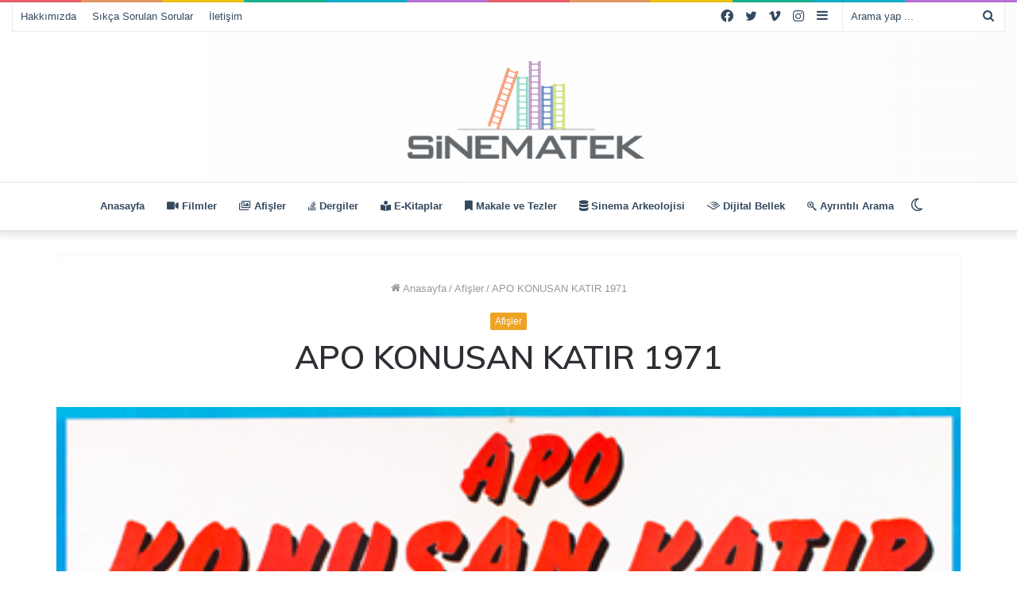

--- FILE ---
content_type: text/html; charset=UTF-8
request_url: https://sinematek.tv/apo-konusan-katir-1971/
body_size: 17809
content:
<!DOCTYPE html>
<html lang="tr" class="" data-skin="light" prefix="og: http://ogp.me/ns#">
<head>
	<meta charset="UTF-8" />
	<link rel="profile" href="http://gmpg.org/xfn/11" />
			<script type="text/javascript">try{if("undefined"!=typeof localStorage){var tieSkin=localStorage.getItem("tie-skin"),html=document.getElementsByTagName("html")[0].classList,htmlSkin="light";if(html.contains("dark-skin")&&(htmlSkin="dark"),null!=tieSkin&&tieSkin!=htmlSkin){html.add("tie-skin-inverted");var tieSkinInverted=!0}"dark"==tieSkin?html.add("dark-skin"):"light"==tieSkin&&html.remove("dark-skin")}}catch(t){console.log(t)}</script>
		<title>APO KONUSAN KATIR 1971 &#8211; Sinematek &#8211; Dijital Sinema Kütüphanesi</title>

<meta http-equiv='x-dns-prefetch-control' content='on'>
<link rel='dns-prefetch' href='//cdnjs.cloudflare.com' />
<link rel='dns-prefetch' href='//ajax.googleapis.com' />
<link rel='dns-prefetch' href='//fonts.googleapis.com' />
<link rel='dns-prefetch' href='//fonts.gstatic.com' />
<link rel='dns-prefetch' href='//s.gravatar.com' />
<link rel='dns-prefetch' href='//www.google-analytics.com' />
<link rel='preload' as='image' href='https://sinematek.tv/wp-content/uploads/2022/11/sinteklogo2.png'>
<link rel='preload' as='image' href='https://sinematek.tv/wp-content/uploads/2015/03/apo_konusan_katir_1971.jpg'>
<link rel='preload' as='font' href='https://sinematek.tv/wp-content/themes/jannah/assets/fonts/tielabs-fonticon/tielabs-fonticon.woff' type='font/woff' crossorigin='anonymous' />
<link rel='preload' as='font' href='https://sinematek.tv/wp-content/themes/jannah/assets/fonts/fontawesome/fa-solid-900.woff2' type='font/woff2' crossorigin='anonymous' />
<link rel='preload' as='font' href='https://sinematek.tv/wp-content/themes/jannah/assets/fonts/fontawesome/fa-brands-400.woff2' type='font/woff2' crossorigin='anonymous' />
<link rel='preload' as='font' href='https://sinematek.tv/wp-content/themes/jannah/assets/fonts/fontawesome/fa-regular-400.woff2' type='font/woff2' crossorigin='anonymous' />
<link rel='preload' as='script' href='https://ajax.googleapis.com/ajax/libs/webfont/1/webfont.js'>
<meta name='robots' content='max-image-preview:large' />
	<style>img:is([sizes="auto" i], [sizes^="auto," i]) { contain-intrinsic-size: 3000px 1500px }</style>
	<link rel="alternate" type="application/rss+xml" title="Sinematek - Dijital Sinema Kütüphanesi &raquo; akışı" href="https://sinematek.tv/feed/" />
<link rel="alternate" type="application/rss+xml" title="Sinematek - Dijital Sinema Kütüphanesi &raquo; yorum akışı" href="https://sinematek.tv/comments/feed/" />

<meta property="og:title" content="APO KONUSAN KATIR 1971 - Sinematek - Dijital Sinema Kütüphanesi" />
<meta property="og:type" content="article" />
<meta property="og:description" content="[afis]" />
<meta property="og:url" content="https://sinematek.tv/apo-konusan-katir-1971/" />
<meta property="og:site_name" content="Sinematek - Dijital Sinema Kütüphanesi" />
<meta property="og:image" content="https://sinematek.tv/wp-content/uploads/2015/03/apo_konusan_katir_1971.jpg" />
<script type="text/javascript">
/* <![CDATA[ */
window._wpemojiSettings = {"baseUrl":"https:\/\/s.w.org\/images\/core\/emoji\/16.0.1\/72x72\/","ext":".png","svgUrl":"https:\/\/s.w.org\/images\/core\/emoji\/16.0.1\/svg\/","svgExt":".svg","source":{"concatemoji":"https:\/\/sinematek.tv\/wp-includes\/js\/wp-emoji-release.min.js?ver=6.8.3"}};
/*! This file is auto-generated */
!function(s,n){var o,i,e;function c(e){try{var t={supportTests:e,timestamp:(new Date).valueOf()};sessionStorage.setItem(o,JSON.stringify(t))}catch(e){}}function p(e,t,n){e.clearRect(0,0,e.canvas.width,e.canvas.height),e.fillText(t,0,0);var t=new Uint32Array(e.getImageData(0,0,e.canvas.width,e.canvas.height).data),a=(e.clearRect(0,0,e.canvas.width,e.canvas.height),e.fillText(n,0,0),new Uint32Array(e.getImageData(0,0,e.canvas.width,e.canvas.height).data));return t.every(function(e,t){return e===a[t]})}function u(e,t){e.clearRect(0,0,e.canvas.width,e.canvas.height),e.fillText(t,0,0);for(var n=e.getImageData(16,16,1,1),a=0;a<n.data.length;a++)if(0!==n.data[a])return!1;return!0}function f(e,t,n,a){switch(t){case"flag":return n(e,"\ud83c\udff3\ufe0f\u200d\u26a7\ufe0f","\ud83c\udff3\ufe0f\u200b\u26a7\ufe0f")?!1:!n(e,"\ud83c\udde8\ud83c\uddf6","\ud83c\udde8\u200b\ud83c\uddf6")&&!n(e,"\ud83c\udff4\udb40\udc67\udb40\udc62\udb40\udc65\udb40\udc6e\udb40\udc67\udb40\udc7f","\ud83c\udff4\u200b\udb40\udc67\u200b\udb40\udc62\u200b\udb40\udc65\u200b\udb40\udc6e\u200b\udb40\udc67\u200b\udb40\udc7f");case"emoji":return!a(e,"\ud83e\udedf")}return!1}function g(e,t,n,a){var r="undefined"!=typeof WorkerGlobalScope&&self instanceof WorkerGlobalScope?new OffscreenCanvas(300,150):s.createElement("canvas"),o=r.getContext("2d",{willReadFrequently:!0}),i=(o.textBaseline="top",o.font="600 32px Arial",{});return e.forEach(function(e){i[e]=t(o,e,n,a)}),i}function t(e){var t=s.createElement("script");t.src=e,t.defer=!0,s.head.appendChild(t)}"undefined"!=typeof Promise&&(o="wpEmojiSettingsSupports",i=["flag","emoji"],n.supports={everything:!0,everythingExceptFlag:!0},e=new Promise(function(e){s.addEventListener("DOMContentLoaded",e,{once:!0})}),new Promise(function(t){var n=function(){try{var e=JSON.parse(sessionStorage.getItem(o));if("object"==typeof e&&"number"==typeof e.timestamp&&(new Date).valueOf()<e.timestamp+604800&&"object"==typeof e.supportTests)return e.supportTests}catch(e){}return null}();if(!n){if("undefined"!=typeof Worker&&"undefined"!=typeof OffscreenCanvas&&"undefined"!=typeof URL&&URL.createObjectURL&&"undefined"!=typeof Blob)try{var e="postMessage("+g.toString()+"("+[JSON.stringify(i),f.toString(),p.toString(),u.toString()].join(",")+"));",a=new Blob([e],{type:"text/javascript"}),r=new Worker(URL.createObjectURL(a),{name:"wpTestEmojiSupports"});return void(r.onmessage=function(e){c(n=e.data),r.terminate(),t(n)})}catch(e){}c(n=g(i,f,p,u))}t(n)}).then(function(e){for(var t in e)n.supports[t]=e[t],n.supports.everything=n.supports.everything&&n.supports[t],"flag"!==t&&(n.supports.everythingExceptFlag=n.supports.everythingExceptFlag&&n.supports[t]);n.supports.everythingExceptFlag=n.supports.everythingExceptFlag&&!n.supports.flag,n.DOMReady=!1,n.readyCallback=function(){n.DOMReady=!0}}).then(function(){return e}).then(function(){var e;n.supports.everything||(n.readyCallback(),(e=n.source||{}).concatemoji?t(e.concatemoji):e.wpemoji&&e.twemoji&&(t(e.twemoji),t(e.wpemoji)))}))}((window,document),window._wpemojiSettings);
/* ]]> */
</script>
<style id='wp-emoji-styles-inline-css' type='text/css'>

	img.wp-smiley, img.emoji {
		display: inline !important;
		border: none !important;
		box-shadow: none !important;
		height: 1em !important;
		width: 1em !important;
		margin: 0 0.07em !important;
		vertical-align: -0.1em !important;
		background: none !important;
		padding: 0 !important;
	}
</style>
<style id='classic-theme-styles-inline-css' type='text/css'>
/*! This file is auto-generated */
.wp-block-button__link{color:#fff;background-color:#32373c;border-radius:9999px;box-shadow:none;text-decoration:none;padding:calc(.667em + 2px) calc(1.333em + 2px);font-size:1.125em}.wp-block-file__button{background:#32373c;color:#fff;text-decoration:none}
</style>
<style id='global-styles-inline-css' type='text/css'>
:root{--wp--preset--aspect-ratio--square: 1;--wp--preset--aspect-ratio--4-3: 4/3;--wp--preset--aspect-ratio--3-4: 3/4;--wp--preset--aspect-ratio--3-2: 3/2;--wp--preset--aspect-ratio--2-3: 2/3;--wp--preset--aspect-ratio--16-9: 16/9;--wp--preset--aspect-ratio--9-16: 9/16;--wp--preset--color--black: #000000;--wp--preset--color--cyan-bluish-gray: #abb8c3;--wp--preset--color--white: #ffffff;--wp--preset--color--pale-pink: #f78da7;--wp--preset--color--vivid-red: #cf2e2e;--wp--preset--color--luminous-vivid-orange: #ff6900;--wp--preset--color--luminous-vivid-amber: #fcb900;--wp--preset--color--light-green-cyan: #7bdcb5;--wp--preset--color--vivid-green-cyan: #00d084;--wp--preset--color--pale-cyan-blue: #8ed1fc;--wp--preset--color--vivid-cyan-blue: #0693e3;--wp--preset--color--vivid-purple: #9b51e0;--wp--preset--gradient--vivid-cyan-blue-to-vivid-purple: linear-gradient(135deg,rgba(6,147,227,1) 0%,rgb(155,81,224) 100%);--wp--preset--gradient--light-green-cyan-to-vivid-green-cyan: linear-gradient(135deg,rgb(122,220,180) 0%,rgb(0,208,130) 100%);--wp--preset--gradient--luminous-vivid-amber-to-luminous-vivid-orange: linear-gradient(135deg,rgba(252,185,0,1) 0%,rgba(255,105,0,1) 100%);--wp--preset--gradient--luminous-vivid-orange-to-vivid-red: linear-gradient(135deg,rgba(255,105,0,1) 0%,rgb(207,46,46) 100%);--wp--preset--gradient--very-light-gray-to-cyan-bluish-gray: linear-gradient(135deg,rgb(238,238,238) 0%,rgb(169,184,195) 100%);--wp--preset--gradient--cool-to-warm-spectrum: linear-gradient(135deg,rgb(74,234,220) 0%,rgb(151,120,209) 20%,rgb(207,42,186) 40%,rgb(238,44,130) 60%,rgb(251,105,98) 80%,rgb(254,248,76) 100%);--wp--preset--gradient--blush-light-purple: linear-gradient(135deg,rgb(255,206,236) 0%,rgb(152,150,240) 100%);--wp--preset--gradient--blush-bordeaux: linear-gradient(135deg,rgb(254,205,165) 0%,rgb(254,45,45) 50%,rgb(107,0,62) 100%);--wp--preset--gradient--luminous-dusk: linear-gradient(135deg,rgb(255,203,112) 0%,rgb(199,81,192) 50%,rgb(65,88,208) 100%);--wp--preset--gradient--pale-ocean: linear-gradient(135deg,rgb(255,245,203) 0%,rgb(182,227,212) 50%,rgb(51,167,181) 100%);--wp--preset--gradient--electric-grass: linear-gradient(135deg,rgb(202,248,128) 0%,rgb(113,206,126) 100%);--wp--preset--gradient--midnight: linear-gradient(135deg,rgb(2,3,129) 0%,rgb(40,116,252) 100%);--wp--preset--font-size--small: 13px;--wp--preset--font-size--medium: 20px;--wp--preset--font-size--large: 36px;--wp--preset--font-size--x-large: 42px;--wp--preset--spacing--20: 0.44rem;--wp--preset--spacing--30: 0.67rem;--wp--preset--spacing--40: 1rem;--wp--preset--spacing--50: 1.5rem;--wp--preset--spacing--60: 2.25rem;--wp--preset--spacing--70: 3.38rem;--wp--preset--spacing--80: 5.06rem;--wp--preset--shadow--natural: 6px 6px 9px rgba(0, 0, 0, 0.2);--wp--preset--shadow--deep: 12px 12px 50px rgba(0, 0, 0, 0.4);--wp--preset--shadow--sharp: 6px 6px 0px rgba(0, 0, 0, 0.2);--wp--preset--shadow--outlined: 6px 6px 0px -3px rgba(255, 255, 255, 1), 6px 6px rgba(0, 0, 0, 1);--wp--preset--shadow--crisp: 6px 6px 0px rgba(0, 0, 0, 1);}:where(.is-layout-flex){gap: 0.5em;}:where(.is-layout-grid){gap: 0.5em;}body .is-layout-flex{display: flex;}.is-layout-flex{flex-wrap: wrap;align-items: center;}.is-layout-flex > :is(*, div){margin: 0;}body .is-layout-grid{display: grid;}.is-layout-grid > :is(*, div){margin: 0;}:where(.wp-block-columns.is-layout-flex){gap: 2em;}:where(.wp-block-columns.is-layout-grid){gap: 2em;}:where(.wp-block-post-template.is-layout-flex){gap: 1.25em;}:where(.wp-block-post-template.is-layout-grid){gap: 1.25em;}.has-black-color{color: var(--wp--preset--color--black) !important;}.has-cyan-bluish-gray-color{color: var(--wp--preset--color--cyan-bluish-gray) !important;}.has-white-color{color: var(--wp--preset--color--white) !important;}.has-pale-pink-color{color: var(--wp--preset--color--pale-pink) !important;}.has-vivid-red-color{color: var(--wp--preset--color--vivid-red) !important;}.has-luminous-vivid-orange-color{color: var(--wp--preset--color--luminous-vivid-orange) !important;}.has-luminous-vivid-amber-color{color: var(--wp--preset--color--luminous-vivid-amber) !important;}.has-light-green-cyan-color{color: var(--wp--preset--color--light-green-cyan) !important;}.has-vivid-green-cyan-color{color: var(--wp--preset--color--vivid-green-cyan) !important;}.has-pale-cyan-blue-color{color: var(--wp--preset--color--pale-cyan-blue) !important;}.has-vivid-cyan-blue-color{color: var(--wp--preset--color--vivid-cyan-blue) !important;}.has-vivid-purple-color{color: var(--wp--preset--color--vivid-purple) !important;}.has-black-background-color{background-color: var(--wp--preset--color--black) !important;}.has-cyan-bluish-gray-background-color{background-color: var(--wp--preset--color--cyan-bluish-gray) !important;}.has-white-background-color{background-color: var(--wp--preset--color--white) !important;}.has-pale-pink-background-color{background-color: var(--wp--preset--color--pale-pink) !important;}.has-vivid-red-background-color{background-color: var(--wp--preset--color--vivid-red) !important;}.has-luminous-vivid-orange-background-color{background-color: var(--wp--preset--color--luminous-vivid-orange) !important;}.has-luminous-vivid-amber-background-color{background-color: var(--wp--preset--color--luminous-vivid-amber) !important;}.has-light-green-cyan-background-color{background-color: var(--wp--preset--color--light-green-cyan) !important;}.has-vivid-green-cyan-background-color{background-color: var(--wp--preset--color--vivid-green-cyan) !important;}.has-pale-cyan-blue-background-color{background-color: var(--wp--preset--color--pale-cyan-blue) !important;}.has-vivid-cyan-blue-background-color{background-color: var(--wp--preset--color--vivid-cyan-blue) !important;}.has-vivid-purple-background-color{background-color: var(--wp--preset--color--vivid-purple) !important;}.has-black-border-color{border-color: var(--wp--preset--color--black) !important;}.has-cyan-bluish-gray-border-color{border-color: var(--wp--preset--color--cyan-bluish-gray) !important;}.has-white-border-color{border-color: var(--wp--preset--color--white) !important;}.has-pale-pink-border-color{border-color: var(--wp--preset--color--pale-pink) !important;}.has-vivid-red-border-color{border-color: var(--wp--preset--color--vivid-red) !important;}.has-luminous-vivid-orange-border-color{border-color: var(--wp--preset--color--luminous-vivid-orange) !important;}.has-luminous-vivid-amber-border-color{border-color: var(--wp--preset--color--luminous-vivid-amber) !important;}.has-light-green-cyan-border-color{border-color: var(--wp--preset--color--light-green-cyan) !important;}.has-vivid-green-cyan-border-color{border-color: var(--wp--preset--color--vivid-green-cyan) !important;}.has-pale-cyan-blue-border-color{border-color: var(--wp--preset--color--pale-cyan-blue) !important;}.has-vivid-cyan-blue-border-color{border-color: var(--wp--preset--color--vivid-cyan-blue) !important;}.has-vivid-purple-border-color{border-color: var(--wp--preset--color--vivid-purple) !important;}.has-vivid-cyan-blue-to-vivid-purple-gradient-background{background: var(--wp--preset--gradient--vivid-cyan-blue-to-vivid-purple) !important;}.has-light-green-cyan-to-vivid-green-cyan-gradient-background{background: var(--wp--preset--gradient--light-green-cyan-to-vivid-green-cyan) !important;}.has-luminous-vivid-amber-to-luminous-vivid-orange-gradient-background{background: var(--wp--preset--gradient--luminous-vivid-amber-to-luminous-vivid-orange) !important;}.has-luminous-vivid-orange-to-vivid-red-gradient-background{background: var(--wp--preset--gradient--luminous-vivid-orange-to-vivid-red) !important;}.has-very-light-gray-to-cyan-bluish-gray-gradient-background{background: var(--wp--preset--gradient--very-light-gray-to-cyan-bluish-gray) !important;}.has-cool-to-warm-spectrum-gradient-background{background: var(--wp--preset--gradient--cool-to-warm-spectrum) !important;}.has-blush-light-purple-gradient-background{background: var(--wp--preset--gradient--blush-light-purple) !important;}.has-blush-bordeaux-gradient-background{background: var(--wp--preset--gradient--blush-bordeaux) !important;}.has-luminous-dusk-gradient-background{background: var(--wp--preset--gradient--luminous-dusk) !important;}.has-pale-ocean-gradient-background{background: var(--wp--preset--gradient--pale-ocean) !important;}.has-electric-grass-gradient-background{background: var(--wp--preset--gradient--electric-grass) !important;}.has-midnight-gradient-background{background: var(--wp--preset--gradient--midnight) !important;}.has-small-font-size{font-size: var(--wp--preset--font-size--small) !important;}.has-medium-font-size{font-size: var(--wp--preset--font-size--medium) !important;}.has-large-font-size{font-size: var(--wp--preset--font-size--large) !important;}.has-x-large-font-size{font-size: var(--wp--preset--font-size--x-large) !important;}
:where(.wp-block-post-template.is-layout-flex){gap: 1.25em;}:where(.wp-block-post-template.is-layout-grid){gap: 1.25em;}
:where(.wp-block-columns.is-layout-flex){gap: 2em;}:where(.wp-block-columns.is-layout-grid){gap: 2em;}
:root :where(.wp-block-pullquote){font-size: 1.5em;line-height: 1.6;}
</style>
<link rel='stylesheet' id='ivory-search-styles-css' href='https://sinematek.tv/wp-content/plugins/add-search-to-menu/public/css/ivory-search.min.css?ver=5.5.11' type='text/css' media='all' />
<style id='akismet-widget-style-inline-css' type='text/css'>

			.a-stats {
				--akismet-color-mid-green: #357b49;
				--akismet-color-white: #fff;
				--akismet-color-light-grey: #f6f7f7;

				max-width: 350px;
				width: auto;
			}

			.a-stats * {
				all: unset;
				box-sizing: border-box;
			}

			.a-stats strong {
				font-weight: 600;
			}

			.a-stats a.a-stats__link,
			.a-stats a.a-stats__link:visited,
			.a-stats a.a-stats__link:active {
				background: var(--akismet-color-mid-green);
				border: none;
				box-shadow: none;
				border-radius: 8px;
				color: var(--akismet-color-white);
				cursor: pointer;
				display: block;
				font-family: -apple-system, BlinkMacSystemFont, 'Segoe UI', 'Roboto', 'Oxygen-Sans', 'Ubuntu', 'Cantarell', 'Helvetica Neue', sans-serif;
				font-weight: 500;
				padding: 12px;
				text-align: center;
				text-decoration: none;
				transition: all 0.2s ease;
			}

			/* Extra specificity to deal with TwentyTwentyOne focus style */
			.widget .a-stats a.a-stats__link:focus {
				background: var(--akismet-color-mid-green);
				color: var(--akismet-color-white);
				text-decoration: none;
			}

			.a-stats a.a-stats__link:hover {
				filter: brightness(110%);
				box-shadow: 0 4px 12px rgba(0, 0, 0, 0.06), 0 0 2px rgba(0, 0, 0, 0.16);
			}

			.a-stats .count {
				color: var(--akismet-color-white);
				display: block;
				font-size: 1.5em;
				line-height: 1.4;
				padding: 0 13px;
				white-space: nowrap;
			}
		
</style>
<link rel='stylesheet' id='tie-css-base-css' href='https://sinematek.tv/wp-content/themes/jannah/assets/css/base.min.css?ver=5.4.9' type='text/css' media='all' />
<link rel='stylesheet' id='tie-css-styles-css' href='https://sinematek.tv/wp-content/themes/jannah/assets/css/style.min.css?ver=5.4.9' type='text/css' media='all' />
<link rel='stylesheet' id='tie-css-widgets-css' href='https://sinematek.tv/wp-content/themes/jannah/assets/css/widgets.min.css?ver=5.4.9' type='text/css' media='all' />
<link rel='stylesheet' id='tie-css-helpers-css' href='https://sinematek.tv/wp-content/themes/jannah/assets/css/helpers.min.css?ver=5.4.9' type='text/css' media='all' />
<link rel='stylesheet' id='tie-fontawesome5-css' href='https://sinematek.tv/wp-content/themes/jannah/assets/css/fontawesome.css?ver=5.4.9' type='text/css' media='all' />
<link rel='stylesheet' id='tie-css-ilightbox-css' href='https://sinematek.tv/wp-content/themes/jannah/assets/ilightbox/dark-skin/skin.css?ver=5.4.9' type='text/css' media='all' />
<link rel='stylesheet' id='tie-css-shortcodes-css' href='https://sinematek.tv/wp-content/themes/jannah/assets/css/plugins/shortcodes.min.css?ver=5.4.9' type='text/css' media='all' />
<link rel='stylesheet' id='tie-css-single-css' href='https://sinematek.tv/wp-content/themes/jannah/assets/css/single.min.css?ver=5.4.9' type='text/css' media='all' />
<link rel='stylesheet' id='tie-css-print-css' href='https://sinematek.tv/wp-content/themes/jannah/assets/css/print.css?ver=5.4.9' type='text/css' media='print' />
<style id='tie-css-print-inline-css' type='text/css'>
.wf-active .logo-text,.wf-active h1,.wf-active h2,.wf-active h3,.wf-active h4,.wf-active h5,.wf-active h6,.wf-active .the-subtitle{font-family: 'Muli';}#main-nav .main-menu > ul ul li a{font-weight: 400;}#tie-body{background-color: #ffffff;}.background-overlay {background-color: rgba(0,0,0,0.05);}.brand-title,a:hover,.tie-popup-search-submit,#logo.text-logo a,.theme-header nav .components #search-submit:hover,.theme-header .header-nav .components > li:hover > a,.theme-header .header-nav .components li a:hover,.main-menu ul.cats-vertical li a.is-active,.main-menu ul.cats-vertical li a:hover,.main-nav li.mega-menu .post-meta a:hover,.main-nav li.mega-menu .post-box-title a:hover,.search-in-main-nav.autocomplete-suggestions a:hover,#main-nav .menu ul:not(.cats-horizontal) li:hover > a,#main-nav .menu ul li.current-menu-item:not(.mega-link-column) > a,.top-nav .menu li:hover > a,.top-nav .menu > .tie-current-menu > a,.search-in-top-nav.autocomplete-suggestions .post-title a:hover,div.mag-box .mag-box-options .mag-box-filter-links a.active,.mag-box-filter-links .flexMenu-viewMore:hover > a,.stars-rating-active,body .tabs.tabs .active > a,.video-play-icon,.spinner-circle:after,#go-to-content:hover,.comment-list .comment-author .fn,.commentlist .comment-author .fn,blockquote::before,blockquote cite,blockquote.quote-simple p,.multiple-post-pages a:hover,#story-index li .is-current,.latest-tweets-widget .twitter-icon-wrap span,.wide-slider-nav-wrapper .slide,.wide-next-prev-slider-wrapper .tie-slider-nav li:hover span,.review-final-score h3,#mobile-menu-icon:hover .menu-text,body .entry a,.dark-skin body .entry a,.entry .post-bottom-meta a:hover,.comment-list .comment-content a,q a,blockquote a,.widget.tie-weather-widget .icon-basecloud-bg:after,.site-footer a:hover,.site-footer .stars-rating-active,.site-footer .twitter-icon-wrap span,.site-info a:hover{color: #eda323;}#instagram-link a:hover{color: #eda323 !important;border-color: #eda323 !important;}#theme-header #main-nav .spinner-circle:after{color: #f9a200;}[type='submit'],.button,.generic-button a,.generic-button button,.theme-header .header-nav .comp-sub-menu a.button.guest-btn:hover,.theme-header .header-nav .comp-sub-menu a.checkout-button,nav.main-nav .menu > li.tie-current-menu > a,nav.main-nav .menu > li:hover > a,.main-menu .mega-links-head:after,.main-nav .mega-menu.mega-cat .cats-horizontal li a.is-active,#mobile-menu-icon:hover .nav-icon,#mobile-menu-icon:hover .nav-icon:before,#mobile-menu-icon:hover .nav-icon:after,.search-in-main-nav.autocomplete-suggestions a.button,.search-in-top-nav.autocomplete-suggestions a.button,.spinner > div,.post-cat,.pages-numbers li.current span,.multiple-post-pages > span,#tie-wrapper .mejs-container .mejs-controls,.mag-box-filter-links a:hover,.slider-arrow-nav a:not(.pagination-disabled):hover,.comment-list .reply a:hover,.commentlist .reply a:hover,#reading-position-indicator,#story-index-icon,.videos-block .playlist-title,.review-percentage .review-item span span,.tie-slick-dots li.slick-active button,.tie-slick-dots li button:hover,.digital-rating-static,.timeline-widget li a:hover .date:before,#wp-calendar #today,.posts-list-counter li.widget-post-list:before,.cat-counter a + span,.tie-slider-nav li span:hover,.fullwidth-area .widget_tag_cloud .tagcloud a:hover,.magazine2:not(.block-head-4) .dark-widgetized-area ul.tabs a:hover,.magazine2:not(.block-head-4) .dark-widgetized-area ul.tabs .active a,.magazine1 .dark-widgetized-area ul.tabs a:hover,.magazine1 .dark-widgetized-area ul.tabs .active a,.block-head-4.magazine2 .dark-widgetized-area .tabs.tabs .active a,.block-head-4.magazine2 .dark-widgetized-area .tabs > .active a:before,.block-head-4.magazine2 .dark-widgetized-area .tabs > .active a:after,.demo_store,.demo #logo:after,.demo #sticky-logo:after,.widget.tie-weather-widget,span.video-close-btn:hover,#go-to-top,.latest-tweets-widget .slider-links .button:not(:hover){background-color: #eda323;color: #FFFFFF;}.tie-weather-widget .widget-title .the-subtitle,.block-head-4.magazine2 #footer .tabs .active a:hover{color: #FFFFFF;}pre,code,.pages-numbers li.current span,.theme-header .header-nav .comp-sub-menu a.button.guest-btn:hover,.multiple-post-pages > span,.post-content-slideshow .tie-slider-nav li span:hover,#tie-body .tie-slider-nav li > span:hover,.slider-arrow-nav a:not(.pagination-disabled):hover,.main-nav .mega-menu.mega-cat .cats-horizontal li a.is-active,.main-nav .mega-menu.mega-cat .cats-horizontal li a:hover,.main-menu .menu > li > .menu-sub-content{border-color: #eda323;}.main-menu .menu > li.tie-current-menu{border-bottom-color: #eda323;}.top-nav .menu li.tie-current-menu > a:before,.top-nav .menu li.menu-item-has-children:hover > a:before{border-top-color: #eda323;}.main-nav .main-menu .menu > li.tie-current-menu > a:before,.main-nav .main-menu .menu > li:hover > a:before{border-top-color: #FFFFFF;}header.main-nav-light .main-nav .menu-item-has-children li:hover > a:before,header.main-nav-light .main-nav .mega-menu li:hover > a:before{border-left-color: #eda323;}.rtl header.main-nav-light .main-nav .menu-item-has-children li:hover > a:before,.rtl header.main-nav-light .main-nav .mega-menu li:hover > a:before{border-right-color: #eda323;border-left-color: transparent;}.top-nav ul.menu li .menu-item-has-children:hover > a:before{border-top-color: transparent;border-left-color: #eda323;}.rtl .top-nav ul.menu li .menu-item-has-children:hover > a:before{border-left-color: transparent;border-right-color: #eda323;}::-moz-selection{background-color: #eda323;color: #FFFFFF;}::selection{background-color: #eda323;color: #FFFFFF;}circle.circle_bar{stroke: #eda323;}#reading-position-indicator{box-shadow: 0 0 10px rgba( 237,163,35,0.7);}#logo.text-logo a:hover,body .entry a:hover,.dark-skin body .entry a:hover,.comment-list .comment-content a:hover,.block-head-4.magazine2 .site-footer .tabs li a:hover,q a:hover,blockquote a:hover{color: #bb7100;}.button:hover,input[type='submit']:hover,.generic-button a:hover,.generic-button button:hover,a.post-cat:hover,.site-footer .button:hover,.site-footer [type='submit']:hover,.search-in-main-nav.autocomplete-suggestions a.button:hover,.search-in-top-nav.autocomplete-suggestions a.button:hover,.theme-header .header-nav .comp-sub-menu a.checkout-button:hover{background-color: #bb7100;color: #FFFFFF;}.theme-header .header-nav .comp-sub-menu a.checkout-button:not(:hover),body .entry a.button{color: #FFFFFF;}#story-index.is-compact .story-index-content{background-color: #eda323;}#story-index.is-compact .story-index-content a,#story-index.is-compact .story-index-content .is-current{color: #FFFFFF;}#tie-body .mag-box-title h3 a,#tie-body .block-more-button{color: #eda323;}#tie-body .mag-box-title h3 a:hover,#tie-body .block-more-button:hover{color: #bb7100;}#tie-body .mag-box-title{color: #eda323;}#tie-body .mag-box-title:before{border-top-color: #eda323;}#tie-body .mag-box-title:after,#tie-body #footer .widget-title:after{background-color: #eda323;}.brand-title,a:hover,.tie-popup-search-submit,#logo.text-logo a,.theme-header nav .components #search-submit:hover,.theme-header .header-nav .components > li:hover > a,.theme-header .header-nav .components li a:hover,.main-menu ul.cats-vertical li a.is-active,.main-menu ul.cats-vertical li a:hover,.main-nav li.mega-menu .post-meta a:hover,.main-nav li.mega-menu .post-box-title a:hover,.search-in-main-nav.autocomplete-suggestions a:hover,#main-nav .menu ul:not(.cats-horizontal) li:hover > a,#main-nav .menu ul li.current-menu-item:not(.mega-link-column) > a,.top-nav .menu li:hover > a,.top-nav .menu > .tie-current-menu > a,.search-in-top-nav.autocomplete-suggestions .post-title a:hover,div.mag-box .mag-box-options .mag-box-filter-links a.active,.mag-box-filter-links .flexMenu-viewMore:hover > a,.stars-rating-active,body .tabs.tabs .active > a,.video-play-icon,.spinner-circle:after,#go-to-content:hover,.comment-list .comment-author .fn,.commentlist .comment-author .fn,blockquote::before,blockquote cite,blockquote.quote-simple p,.multiple-post-pages a:hover,#story-index li .is-current,.latest-tweets-widget .twitter-icon-wrap span,.wide-slider-nav-wrapper .slide,.wide-next-prev-slider-wrapper .tie-slider-nav li:hover span,.review-final-score h3,#mobile-menu-icon:hover .menu-text,body .entry a,.dark-skin body .entry a,.entry .post-bottom-meta a:hover,.comment-list .comment-content a,q a,blockquote a,.widget.tie-weather-widget .icon-basecloud-bg:after,.site-footer a:hover,.site-footer .stars-rating-active,.site-footer .twitter-icon-wrap span,.site-info a:hover{color: #eda323;}#instagram-link a:hover{color: #eda323 !important;border-color: #eda323 !important;}#theme-header #main-nav .spinner-circle:after{color: #f9a200;}[type='submit'],.button,.generic-button a,.generic-button button,.theme-header .header-nav .comp-sub-menu a.button.guest-btn:hover,.theme-header .header-nav .comp-sub-menu a.checkout-button,nav.main-nav .menu > li.tie-current-menu > a,nav.main-nav .menu > li:hover > a,.main-menu .mega-links-head:after,.main-nav .mega-menu.mega-cat .cats-horizontal li a.is-active,#mobile-menu-icon:hover .nav-icon,#mobile-menu-icon:hover .nav-icon:before,#mobile-menu-icon:hover .nav-icon:after,.search-in-main-nav.autocomplete-suggestions a.button,.search-in-top-nav.autocomplete-suggestions a.button,.spinner > div,.post-cat,.pages-numbers li.current span,.multiple-post-pages > span,#tie-wrapper .mejs-container .mejs-controls,.mag-box-filter-links a:hover,.slider-arrow-nav a:not(.pagination-disabled):hover,.comment-list .reply a:hover,.commentlist .reply a:hover,#reading-position-indicator,#story-index-icon,.videos-block .playlist-title,.review-percentage .review-item span span,.tie-slick-dots li.slick-active button,.tie-slick-dots li button:hover,.digital-rating-static,.timeline-widget li a:hover .date:before,#wp-calendar #today,.posts-list-counter li.widget-post-list:before,.cat-counter a + span,.tie-slider-nav li span:hover,.fullwidth-area .widget_tag_cloud .tagcloud a:hover,.magazine2:not(.block-head-4) .dark-widgetized-area ul.tabs a:hover,.magazine2:not(.block-head-4) .dark-widgetized-area ul.tabs .active a,.magazine1 .dark-widgetized-area ul.tabs a:hover,.magazine1 .dark-widgetized-area ul.tabs .active a,.block-head-4.magazine2 .dark-widgetized-area .tabs.tabs .active a,.block-head-4.magazine2 .dark-widgetized-area .tabs > .active a:before,.block-head-4.magazine2 .dark-widgetized-area .tabs > .active a:after,.demo_store,.demo #logo:after,.demo #sticky-logo:after,.widget.tie-weather-widget,span.video-close-btn:hover,#go-to-top,.latest-tweets-widget .slider-links .button:not(:hover){background-color: #eda323;color: #FFFFFF;}.tie-weather-widget .widget-title .the-subtitle,.block-head-4.magazine2 #footer .tabs .active a:hover{color: #FFFFFF;}pre,code,.pages-numbers li.current span,.theme-header .header-nav .comp-sub-menu a.button.guest-btn:hover,.multiple-post-pages > span,.post-content-slideshow .tie-slider-nav li span:hover,#tie-body .tie-slider-nav li > span:hover,.slider-arrow-nav a:not(.pagination-disabled):hover,.main-nav .mega-menu.mega-cat .cats-horizontal li a.is-active,.main-nav .mega-menu.mega-cat .cats-horizontal li a:hover,.main-menu .menu > li > .menu-sub-content{border-color: #eda323;}.main-menu .menu > li.tie-current-menu{border-bottom-color: #eda323;}.top-nav .menu li.tie-current-menu > a:before,.top-nav .menu li.menu-item-has-children:hover > a:before{border-top-color: #eda323;}.main-nav .main-menu .menu > li.tie-current-menu > a:before,.main-nav .main-menu .menu > li:hover > a:before{border-top-color: #FFFFFF;}header.main-nav-light .main-nav .menu-item-has-children li:hover > a:before,header.main-nav-light .main-nav .mega-menu li:hover > a:before{border-left-color: #eda323;}.rtl header.main-nav-light .main-nav .menu-item-has-children li:hover > a:before,.rtl header.main-nav-light .main-nav .mega-menu li:hover > a:before{border-right-color: #eda323;border-left-color: transparent;}.top-nav ul.menu li .menu-item-has-children:hover > a:before{border-top-color: transparent;border-left-color: #eda323;}.rtl .top-nav ul.menu li .menu-item-has-children:hover > a:before{border-left-color: transparent;border-right-color: #eda323;}::-moz-selection{background-color: #eda323;color: #FFFFFF;}::selection{background-color: #eda323;color: #FFFFFF;}circle.circle_bar{stroke: #eda323;}#reading-position-indicator{box-shadow: 0 0 10px rgba( 237,163,35,0.7);}#logo.text-logo a:hover,body .entry a:hover,.dark-skin body .entry a:hover,.comment-list .comment-content a:hover,.block-head-4.magazine2 .site-footer .tabs li a:hover,q a:hover,blockquote a:hover{color: #bb7100;}.button:hover,input[type='submit']:hover,.generic-button a:hover,.generic-button button:hover,a.post-cat:hover,.site-footer .button:hover,.site-footer [type='submit']:hover,.search-in-main-nav.autocomplete-suggestions a.button:hover,.search-in-top-nav.autocomplete-suggestions a.button:hover,.theme-header .header-nav .comp-sub-menu a.checkout-button:hover{background-color: #bb7100;color: #FFFFFF;}.theme-header .header-nav .comp-sub-menu a.checkout-button:not(:hover),body .entry a.button{color: #FFFFFF;}#story-index.is-compact .story-index-content{background-color: #eda323;}#story-index.is-compact .story-index-content a,#story-index.is-compact .story-index-content .is-current{color: #FFFFFF;}#tie-body .mag-box-title h3 a,#tie-body .block-more-button{color: #eda323;}#tie-body .mag-box-title h3 a:hover,#tie-body .block-more-button:hover{color: #bb7100;}#tie-body .mag-box-title{color: #eda323;}#tie-body .mag-box-title:before{border-top-color: #eda323;}#tie-body .mag-box-title:after,#tie-body #footer .widget-title:after{background-color: #eda323;}.container-wrapper,.the-global-title,.comment-reply-title,.tabs,.flex-tabs .flexMenu-popup,.magazine1 .tabs-vertical .tabs li a,.magazine1 .tabs-vertical:after,.mag-box .show-more-button,.white-bg .social-icons-item a,textarea,input,select,.toggle,.post-content-slideshow,.post-content-slideshow .slider-nav-wrapper,.share-buttons-bottom,.pages-numbers a,.pages-nav-item,.first-last-pages .pagination-icon,.multiple-post-pages .post-page-numbers,#story-highlights li,.review-item,.review-summary,.user-rate-wrap,.review-final-score,.tabs a{border-color: #f7f7f7 !important;}.magazine1 .tabs a{border-bottom-color: transparent !important;}.fullwidth-area .tagcloud a:not(:hover){background: transparent;box-shadow: inset 0 0 0 3px #f7f7f7;}.subscribe-widget-content h4:after,.white-bg .social-icons-item:before{background-color: #f7f7f7 !important;}#top-nav,#top-nav .sub-menu,#top-nav .comp-sub-menu,#top-nav .ticker-content,#top-nav .ticker-swipe,.top-nav-boxed #top-nav .topbar-wrapper,.search-in-top-nav.autocomplete-suggestions,#top-nav .guest-btn:not(:hover){background-color : #ffffff;}#top-nav *,.search-in-top-nav.autocomplete-suggestions{border-color: rgba( 0,0,0,0.08);}#top-nav .icon-basecloud-bg:after{color: #ffffff;}#top-nav a:not(:hover),#top-nav input,#top-nav #search-submit,#top-nav .fa-spinner,#top-nav .dropdown-social-icons li a span,#top-nav .components > li .social-link:not(:hover) span,.search-in-top-nav.autocomplete-suggestions a{color: #34495e;}#top-nav .menu-item-has-children > a:before{border-top-color: #34495e;}#top-nav li .menu-item-has-children > a:before{border-top-color: transparent;border-left-color: #34495e;}.rtl #top-nav .menu li .menu-item-has-children > a:before{border-left-color: transparent;border-right-color: #34495e;}#top-nav input::-moz-placeholder{color: #34495e;}#top-nav input:-moz-placeholder{color: #34495e;}#top-nav input:-ms-input-placeholder{color: #34495e;}#top-nav input::-webkit-input-placeholder{color: #34495e;}#top-nav .comp-sub-menu .button:hover,#top-nav .checkout-button,.search-in-top-nav.autocomplete-suggestions .button{background-color: #ed850e;}#top-nav a:hover,#top-nav .menu li:hover > a,#top-nav .menu > .tie-current-menu > a,#top-nav .components > li:hover > a,#top-nav .components #search-submit:hover,.search-in-top-nav.autocomplete-suggestions .post-title a:hover{color: #ed850e;}#top-nav .comp-sub-menu .button:hover{border-color: #ed850e;}#top-nav .tie-current-menu > a:before,#top-nav .menu .menu-item-has-children:hover > a:before{border-top-color: #ed850e;}#top-nav .menu li .menu-item-has-children:hover > a:before{border-top-color: transparent;border-left-color: #ed850e;}.rtl #top-nav .menu li .menu-item-has-children:hover > a:before{border-left-color: transparent;border-right-color: #ed850e;}#top-nav .comp-sub-menu .button:hover,#top-nav .comp-sub-menu .checkout-button,.search-in-top-nav.autocomplete-suggestions .button{color: #FFFFFF;}#top-nav .comp-sub-menu .checkout-button:hover,.search-in-top-nav.autocomplete-suggestions .button:hover{background-color: #cf6700;}#top-nav,#top-nav .comp-sub-menu,#top-nav .tie-weather-widget{color: #34495e;}.search-in-top-nav.autocomplete-suggestions .post-meta,.search-in-top-nav.autocomplete-suggestions .post-meta a:not(:hover){color: rgba( 52,73,94,0.7 );}#top-nav .weather-icon .icon-cloud,#top-nav .weather-icon .icon-basecloud-bg,#top-nav .weather-icon .icon-cloud-behind{color: #34495e !important;}#main-nav,#main-nav .menu-sub-content,#main-nav .comp-sub-menu,#main-nav .guest-btn:not(:hover),#main-nav ul.cats-vertical li a.is-active,#main-nav ul.cats-vertical li a:hover.search-in-main-nav.autocomplete-suggestions{background-color: #ffffff;}#main-nav{border-width: 0;}#theme-header #main-nav:not(.fixed-nav){bottom: 0;}#main-nav .icon-basecloud-bg:after{color: #ffffff;}#main-nav *,.search-in-main-nav.autocomplete-suggestions{border-color: rgba(0,0,0,0.07);}.main-nav-boxed #main-nav .main-menu-wrapper{border-width: 0;}#main-nav .menu li.menu-item-has-children > a:before,#main-nav .main-menu .mega-menu > a:before{border-top-color: #34495e;}#main-nav .menu li .menu-item-has-children > a:before,#main-nav .mega-menu .menu-item-has-children > a:before{border-top-color: transparent;border-left-color: #34495e;}.rtl #main-nav .menu li .menu-item-has-children > a:before,.rtl #main-nav .mega-menu .menu-item-has-children > a:before{border-left-color: transparent;border-right-color: #34495e;}#main-nav a:not(:hover),#main-nav a.social-link:not(:hover) span,#main-nav .dropdown-social-icons li a span,.search-in-main-nav.autocomplete-suggestions a{color: #34495e;}#theme-header:not(.main-nav-boxed) #main-nav,.main-nav-boxed .main-menu-wrapper{border-top-width:1px !important;border-bottom-width:2px !important;border-right: 0 none;border-left : 0 none;}.main-nav-boxed #main-nav.fixed-nav{box-shadow: none;}#main-nav .comp-sub-menu .button:hover,#main-nav .menu > li.tie-current-menu,#main-nav .menu > li > .menu-sub-content,#main-nav .cats-horizontal a.is-active,#main-nav .cats-horizontal a:hover{border-color: #f9a200;}#main-nav .menu > li.tie-current-menu > a,#main-nav .menu > li:hover > a,#main-nav .mega-links-head:after,#main-nav .comp-sub-menu .button:hover,#main-nav .comp-sub-menu .checkout-button,#main-nav .cats-horizontal a.is-active,#main-nav .cats-horizontal a:hover,.search-in-main-nav.autocomplete-suggestions .button,#main-nav .spinner > div{background-color: #f9a200;}#main-nav .menu ul li:hover > a,#main-nav .menu ul li.current-menu-item:not(.mega-link-column) > a,#main-nav .components a:hover,#main-nav .components > li:hover > a,#main-nav #search-submit:hover,#main-nav .cats-vertical a.is-active,#main-nav .cats-vertical a:hover,#main-nav .mega-menu .post-meta a:hover,#main-nav .mega-menu .post-box-title a:hover,.search-in-main-nav.autocomplete-suggestions a:hover,#main-nav .spinner-circle:after{color: #f9a200;}#main-nav .menu > li.tie-current-menu > a,#main-nav .menu > li:hover > a,#main-nav .components .button:hover,#main-nav .comp-sub-menu .checkout-button,.theme-header #main-nav .mega-menu .cats-horizontal a.is-active,.theme-header #main-nav .mega-menu .cats-horizontal a:hover,.search-in-main-nav.autocomplete-suggestions a.button{color: #FFFFFF;}#main-nav .menu > li.tie-current-menu > a:before,#main-nav .menu > li:hover > a:before{border-top-color: #FFFFFF;}.main-nav-light #main-nav .menu-item-has-children li:hover > a:before,.main-nav-light #main-nav .mega-menu li:hover > a:before{border-left-color: #f9a200;}.rtl .main-nav-light #main-nav .menu-item-has-children li:hover > a:before,.rtl .main-nav-light #main-nav .mega-menu li:hover > a:before{border-right-color: #f9a200;border-left-color: transparent;}.search-in-main-nav.autocomplete-suggestions .button:hover,#main-nav .comp-sub-menu .checkout-button:hover{background-color: #db8400;}#main-nav,#main-nav input,#main-nav #search-submit,#main-nav .fa-spinner,#main-nav .comp-sub-menu,#main-nav .tie-weather-widget{color: #9ebaa0;}#main-nav input::-moz-placeholder{color: #9ebaa0;}#main-nav input:-moz-placeholder{color: #9ebaa0;}#main-nav input:-ms-input-placeholder{color: #9ebaa0;}#main-nav input::-webkit-input-placeholder{color: #9ebaa0;}#main-nav .mega-menu .post-meta,#main-nav .mega-menu .post-meta a,.search-in-main-nav.autocomplete-suggestions .post-meta{color: rgba(158,186,160,0.6);}#main-nav .weather-icon .icon-cloud,#main-nav .weather-icon .icon-basecloud-bg,#main-nav .weather-icon .icon-cloud-behind{color: #9ebaa0 !important;}#tie-wrapper #theme-header{background-color: #ffffff;}#logo.text-logo a,#logo.text-logo a:hover{color: #000000;}@media (max-width: 991px){#tie-wrapper #theme-header .logo-container.fixed-nav{background-color: rgba(255,255,255,0.95);}}#tie-wrapper #theme-header{background: #ffffff;background: -webkit-linear-gradient(90deg,#fcfcfc,#ffffff );background: -moz-linear-gradient(90deg,#fcfcfc,#ffffff );background: -o-linear-gradient(90deg,#fcfcfc,#ffffff );background: linear-gradient(90deg,#ffffff,#fcfcfc );}@media (max-width: 991px){#tie-wrapper #theme-header .logo-container{background-color: #ffffff;}}#tie-container #tie-wrapper,.post-layout-8 #content{background-color: #ffffff;}#footer{background-color: #ffffff;}#site-info{background-color: #ffffff;}#footer{padding-bottom: 80px;}#footer .posts-list-counter .posts-list-items li.widget-post-list:before{border-color: #ffffff;}#footer .timeline-widget a .date:before{border-color: rgba(255,255,255,0.8);}#footer .footer-boxed-widget-area,#footer textarea,#footer input:not([type=submit]),#footer select,#footer code,#footer kbd,#footer pre,#footer samp,#footer .show-more-button,#footer .slider-links .tie-slider-nav span,#footer #wp-calendar,#footer #wp-calendar tbody td,#footer #wp-calendar thead th,#footer .widget.buddypress .item-options a{border-color: rgba(0,0,0,0.1);}#footer .social-statistics-widget .white-bg li.social-icons-item a,#footer .widget_tag_cloud .tagcloud a,#footer .latest-tweets-widget .slider-links .tie-slider-nav span,#footer .widget_layered_nav_filters a{border-color: rgba(0,0,0,0.1);}#footer .social-statistics-widget .white-bg li:before{background: rgba(0,0,0,0.1);}.site-footer #wp-calendar tbody td{background: rgba(0,0,0,0.02);}#footer .white-bg .social-icons-item a span.followers span,#footer .circle-three-cols .social-icons-item a .followers-num,#footer .circle-three-cols .social-icons-item a .followers-name{color: rgba(0,0,0,0.8);}#footer .timeline-widget ul:before,#footer .timeline-widget a:not(:hover) .date:before{background-color: #e1e1e1;}#footer .widget-title,#footer .widget-title a:not(:hover){color: #34495e;}#footer,#footer textarea,#footer input:not([type='submit']),#footer select,#footer #wp-calendar tbody,#footer .tie-slider-nav li span:not(:hover),#footer .widget_categories li a:before,#footer .widget_product_categories li a:before,#footer .widget_layered_nav li a:before,#footer .widget_archive li a:before,#footer .widget_nav_menu li a:before,#footer .widget_meta li a:before,#footer .widget_pages li a:before,#footer .widget_recent_entries li a:before,#footer .widget_display_forums li a:before,#footer .widget_display_views li a:before,#footer .widget_rss li a:before,#footer .widget_display_stats dt:before,#footer .subscribe-widget-content h3,#footer .about-author .social-icons a:not(:hover) span{color: #5a5c5e;}#footer post-widget-body .meta-item,#footer .post-meta,#footer .stream-title,#footer.dark-skin .timeline-widget .date,#footer .wp-caption .wp-caption-text,#footer .rss-date{color: rgba(90,92,94,0.7);}#footer input::-moz-placeholder{color: #5a5c5e;}#footer input:-moz-placeholder{color: #5a5c5e;}#footer input:-ms-input-placeholder{color: #5a5c5e;}#footer input::-webkit-input-placeholder{color: #5a5c5e;}.site-footer.dark-skin a:not(:hover){color: #db786a;}#site-info,#site-info ul.social-icons li a:not(:hover) span{color: #34495e;}#footer .site-info a:not(:hover){color: #34495e;}#footer .site-info a:hover{color: #ffffff;}.tie-cat-254,.tie-cat-item-254 > span{background-color:#e67e22 !important;color:#FFFFFF !important;}.tie-cat-254:after{border-top-color:#e67e22 !important;}.tie-cat-254:hover{background-color:#c86004 !important;}.tie-cat-254:hover:after{border-top-color:#c86004 !important;}.tie-cat-255,.tie-cat-item-255 > span{background-color:#2ecc71 !important;color:#FFFFFF !important;}.tie-cat-255:after{border-top-color:#2ecc71 !important;}.tie-cat-255:hover{background-color:#10ae53 !important;}.tie-cat-255:hover:after{border-top-color:#10ae53 !important;}.tie-cat-256,.tie-cat-item-256 > span{background-color:#9b59b6 !important;color:#FFFFFF !important;}.tie-cat-256:after{border-top-color:#9b59b6 !important;}.tie-cat-256:hover{background-color:#7d3b98 !important;}.tie-cat-256:hover:after{border-top-color:#7d3b98 !important;}.tie-cat-257,.tie-cat-item-257 > span{background-color:#34495e !important;color:#FFFFFF !important;}.tie-cat-257:after{border-top-color:#34495e !important;}.tie-cat-257:hover{background-color:#162b40 !important;}.tie-cat-257:hover:after{border-top-color:#162b40 !important;}.tie-cat-258,.tie-cat-item-258 > span{background-color:#795548 !important;color:#FFFFFF !important;}.tie-cat-258:after{border-top-color:#795548 !important;}.tie-cat-258:hover{background-color:#5b372a !important;}.tie-cat-258:hover:after{border-top-color:#5b372a !important;}.tie-cat-259,.tie-cat-item-259 > span{background-color:#4CAF50 !important;color:#FFFFFF !important;}.tie-cat-259:after{border-top-color:#4CAF50 !important;}.tie-cat-259:hover{background-color:#2e9132 !important;}.tie-cat-259:hover:after{border-top-color:#2e9132 !important;}@media (min-width: 1200px){.container{width: auto;}}.boxed-layout #tie-wrapper,.boxed-layout .fixed-nav{max-width: 1200px;}@media (min-width: 1170px){.container,.wide-next-prev-slider-wrapper .slider-main-container{max-width: 1170px;}}
</style>
<script type="text/javascript" src="https://sinematek.tv/wp-includes/js/jquery/jquery.min.js?ver=3.7.1" id="jquery-core-js"></script>
<script type="text/javascript" src="https://sinematek.tv/wp-includes/js/jquery/jquery-migrate.min.js?ver=3.4.1" id="jquery-migrate-js"></script>
<link rel="https://api.w.org/" href="https://sinematek.tv/wp-json/" /><link rel="alternate" title="JSON" type="application/json" href="https://sinematek.tv/wp-json/wp/v2/posts/8262" /><link rel="EditURI" type="application/rsd+xml" title="RSD" href="https://sinematek.tv/xmlrpc.php?rsd" />
<meta name="generator" content="WordPress 6.8.3" />
<link rel="canonical" href="https://sinematek.tv/apo-konusan-katir-1971/" />
<link rel='shortlink' href='https://sinematek.tv/?p=8262' />
<link rel="alternate" title="oEmbed (JSON)" type="application/json+oembed" href="https://sinematek.tv/wp-json/oembed/1.0/embed?url=https%3A%2F%2Fsinematek.tv%2Fapo-konusan-katir-1971%2F" />
<link rel="alternate" title="oEmbed (XML)" type="text/xml+oembed" href="https://sinematek.tv/wp-json/oembed/1.0/embed?url=https%3A%2F%2Fsinematek.tv%2Fapo-konusan-katir-1971%2F&#038;format=xml" />
<!-- Analytics by WP Statistics - https://wp-statistics.com -->
<meta http-equiv="X-UA-Compatible" content="IE=edge">
<meta name="theme-color" content="#eda323" /><meta name="viewport" content="width=device-width, initial-scale=1.0" /></head>

<body id="tie-body" class="wp-singular post-template-default single single-post postid-8262 single-format-standard wp-theme-jannah tie-no-js jannah wrapper-has-shadow block-head-1 magazine1 is-thumb-overlay-disabled is-desktop is-header-layout-2 full-width post-layout-1 narrow-title-narrow-media has-mobile-share hide_share_post_top hide_share_post_bottom">



<div class="background-overlay">

	<div id="tie-container" class="site tie-container">

		
		<div id="tie-wrapper">

			<div class="rainbow-line"></div>
<header id="theme-header" class="theme-header header-layout-2 main-nav-light main-nav-default-light main-nav-below no-stream-item top-nav-active top-nav-light top-nav-default-light top-nav-boxed top-nav-above has-shadow is-stretch-header has-normal-width-logo mobile-header-default">
	
<nav id="top-nav" data-skin="search-in-top-nav" class="has-menu-components top-nav header-nav live-search-parent" aria-label="İkincil Menü">
	<div class="container">
		<div class="topbar-wrapper">

			
			<div class="tie-alignleft">
				<div class="top-menu header-menu"><ul id="menu-alt-menu" class="menu"><li id="menu-item-1955" class="menu-item menu-item-type-post_type menu-item-object-page menu-item-1955"><a href="https://sinematek.tv/hakkimizda/">Hakkımızda</a></li>
<li id="menu-item-1956" class="menu-item menu-item-type-post_type menu-item-object-page menu-item-1956"><a href="https://sinematek.tv/ana-sayfa-arama-2-6/">Sıkça Sorulan Sorular</a></li>
<li id="menu-item-1957" class="menu-item menu-item-type-post_type menu-item-object-page menu-item-1957"><a href="https://sinematek.tv/iletisim/">İletişim</a></li>
</ul></div>			</div><!-- .tie-alignleft /-->

			<div class="tie-alignright">
				<ul class="components">		<li class="search-bar menu-item custom-menu-link" aria-label="Ara">
			<form method="get" id="search" action="https://sinematek.tv/">
				<input id="search-input" class="is-ajax-search"  inputmode="search" type="text" name="s" title="Arama yap ..." placeholder="Arama yap ..." />
				<button id="search-submit" type="submit">
					<span class="tie-icon-search tie-search-icon" aria-hidden="true"></span>
					<span class="screen-reader-text">Arama yap ...</span>
				</button>
			</form>
		</li>
			<li class="side-aside-nav-icon menu-item custom-menu-link">
		<a href="#">
			<span class="tie-icon-navicon" aria-hidden="true"></span>
			<span class="screen-reader-text">Kenar Bölmesi</span>
		</a>
	</li>
	 <li class="social-icons-item"><a class="social-link instagram-social-icon" rel="external noopener nofollow" target="_blank" href="https://instagram.com/sinematektv"><span class="tie-social-icon tie-icon-instagram"></span><span class="screen-reader-text">Instagram</span></a></li><li class="social-icons-item"><a class="social-link vimeo-social-icon" rel="external noopener nofollow" target="_blank" href="https://vimeo.com/user102492779"><span class="tie-social-icon tie-icon-vimeo"></span><span class="screen-reader-text">Vimeo</span></a></li><li class="social-icons-item"><a class="social-link twitter-social-icon" rel="external noopener nofollow" target="_blank" href="https://twitter.com/sinematektv"><span class="tie-social-icon tie-icon-twitter"></span><span class="screen-reader-text">Twitter</span></a></li><li class="social-icons-item"><a class="social-link facebook-social-icon" rel="external noopener nofollow" target="_blank" href="https://www.facebook.com/sinematek.tv/"><span class="tie-social-icon tie-icon-facebook"></span><span class="screen-reader-text">Facebook</span></a></li> </ul><!-- Components -->			</div><!-- .tie-alignright /-->

		</div><!-- .topbar-wrapper /-->
	</div><!-- .container /-->
</nav><!-- #top-nav /-->

<div class="container header-container">
	<div class="tie-row logo-row">

		
		<div class="logo-wrapper">
			<div class="tie-col-md-4 logo-container clearfix">
				<div id="mobile-header-components-area_1" class="mobile-header-components"><ul class="components"><li class="mobile-component_menu custom-menu-link"><a href="#" id="mobile-menu-icon" class=""><span class="tie-mobile-menu-icon nav-icon is-layout-1"></span><span class="screen-reader-text">Menü</span></a></li></ul></div>
		<div id="logo" class="image-logo" style="margin-top: 20px; margin-bottom: 10px;">

			
			<a title="Dijital Sinema Kütüphanesi " href="https://sinematek.tv/">
				
				<picture class="tie-logo-default tie-logo-picture">
					<source class="tie-logo-source-default tie-logo-source" srcset="https://sinematek.tv/wp-content/uploads/2022/11/sinteklogo2.png">
					<img class="tie-logo-img-default tie-logo-img" src="https://sinematek.tv/wp-content/uploads/2022/11/sinteklogo2.png" alt="Dijital Sinema Kütüphanesi " width="344" height="159" style="max-height:159px; width: auto;" />
				</picture>
						</a>

			
		</div><!-- #logo /-->

		<div id="mobile-header-components-area_2" class="mobile-header-components"><ul class="components"><li class="mobile-component_search custom-menu-link">
				<a href="#" class="tie-search-trigger-mobile">
					<span class="tie-icon-search tie-search-icon" aria-hidden="true"></span>
					<span class="screen-reader-text">Arama yap ...</span>
				</a>
			</li></ul></div>			</div><!-- .tie-col /-->
		</div><!-- .logo-wrapper /-->

		
	</div><!-- .tie-row /-->
</div><!-- .container /-->

<div class="main-nav-wrapper">
	<nav id="main-nav"  class="main-nav header-nav"  aria-label="Birincil Menü">
		<div class="container">

			<div class="main-menu-wrapper">

				
				<div id="menu-components-wrap">

					
					<div class="main-menu main-menu-wrap tie-alignleft">
						<div id="main-nav-menu" class="main-menu header-menu"><ul id="menu-ana-menu" class="menu" role="menubar"><li id="menu-item-18231" class="menu-item menu-item-type-custom menu-item-object-custom menu-item-home menu-item-18231"><a href="http://sinematek.tv/">Anasayfa</a></li>
<li id="menu-item-21639" class="menu-item menu-item-type-post_type menu-item-object-page menu-item-21639 menu-item-has-icon"><a href="https://sinematek.tv/films/"> <span aria-hidden="true" class="tie-menu-icon fas fa-video"></span> Filmler</a></li>
<li id="menu-item-21640" class="menu-item menu-item-type-post_type menu-item-object-page menu-item-21640 menu-item-has-icon"><a href="https://sinematek.tv/afisler/"> <span aria-hidden="true" class="tie-menu-icon far fa-images"></span> Afişler</a></li>
<li id="menu-item-21636" class="menu-item menu-item-type-post_type menu-item-object-page menu-item-21636 menu-item-has-icon"><a href="https://sinematek.tv/dergiler/"> <span aria-hidden="true" class="tie-menu-icon fab fa-stack-overflow"></span> Dergiler</a></li>
<li id="menu-item-21637" class="menu-item menu-item-type-post_type menu-item-object-page menu-item-21637 menu-item-has-icon"><a href="https://sinematek.tv/kitaplar/"> <span aria-hidden="true" class="tie-menu-icon fas fa-book-reader"></span> E-Kitaplar</a></li>
<li id="menu-item-21641" class="menu-item menu-item-type-post_type menu-item-object-page menu-item-21641 menu-item-has-icon"><a href="https://sinematek.tv/makale-tez/"> <span aria-hidden="true" class="tie-menu-icon fas fa-bookmark"></span> Makale ve Tezler</a></li>
<li id="menu-item-21638" class="menu-item menu-item-type-post_type menu-item-object-page menu-item-21638 menu-item-has-icon"><a href="https://sinematek.tv/sinarkeoloji/"> <span aria-hidden="true" class="tie-menu-icon fas fa-database"></span> Sinema Arkeolojisi</a></li>
<li id="menu-item-21642" class="menu-item menu-item-type-post_type menu-item-object-page menu-item-21642 menu-item-has-icon"><a href="https://sinematek.tv/dijital-bellek/"> <span aria-hidden="true" class="tie-menu-icon fab fa-audible"></span> Dijital Bellek</a></li>
<li id="menu-item-18907" class="menu-item menu-item-type-post_type menu-item-object-page menu-item-18907 menu-item-has-icon"><a href="https://sinematek.tv/ayrintili-arama/"> <span aria-hidden="true" class="tie-menu-icon fab fa-searchengin"></span> Ayrıntılı Arama</a></li>
</ul></div>					</div><!-- .main-menu.tie-alignleft /-->

					<ul class="components">	<li class="skin-icon menu-item custom-menu-link">
		<a href="#" class="change-skin" title="Dış görünümü değiştir">
			<span class="tie-icon-moon change-skin-icon" aria-hidden="true"></span>
			<span class="screen-reader-text">Dış görünümü değiştir</span>
		</a>
	</li>
	</ul><!-- Components -->
				</div><!-- #menu-components-wrap /-->
			</div><!-- .main-menu-wrapper /-->
		</div><!-- .container /-->
	</nav><!-- #main-nav /-->
</div><!-- .main-nav-wrapper /-->

</header>

		<script type="text/javascript">
			try{if("undefined"!=typeof localStorage){var header,mnIsDark=!1,tnIsDark=!1;(header=document.getElementById("theme-header"))&&((header=header.classList).contains("main-nav-default-dark")&&(mnIsDark=!0),header.contains("top-nav-default-dark")&&(tnIsDark=!0),"dark"==tieSkin?(header.add("main-nav-dark","top-nav-dark"),header.remove("main-nav-light","top-nav-light")):"light"==tieSkin&&(mnIsDark||(header.remove("main-nav-dark"),header.add("main-nav-light")),tnIsDark||(header.remove("top-nav-dark"),header.add("top-nav-light"))))}}catch(a){console.log(a)}
		</script>
		<div id="content" class="site-content container"><div id="main-content-row" class="tie-row main-content-row">

<div class="main-content tie-col-md-12" role="main">

	
	<article id="the-post" class="container-wrapper post-content">

		
<header class="entry-header-outer">

	<nav id="breadcrumb"><a href="https://sinematek.tv/"><span class="tie-icon-home" aria-hidden="true"></span> Anasayfa</a><em class="delimiter">/</em><a href="https://sinematek.tv/kategori/afisler/">Afişler</a><em class="delimiter">/</em><span class="current">APO KONUSAN KATIR 1971</span></nav>
	<div class="entry-header">

		<span class="post-cat-wrap"><a class="post-cat tie-cat-120" href="https://sinematek.tv/kategori/afisler/">Afişler</a></span>
		<h1 class="post-title entry-title">APO KONUSAN KATIR 1971</h1>

			</div><!-- .entry-header /-->

	
	
</header><!-- .entry-header-outer /-->

<div  class="featured-area"><div class="featured-area-inner"><figure class="single-featured-image"><img src="https://sinematek.tv/wp-content/uploads/2015/03/apo_konusan_katir_1971.jpg" class="attachment-full size-full wp-post-image" alt="" is_main_img="1" decoding="async" /></figure></div></div>
		<div class="entry-content entry clearfix">

			
			[afis]  </p>

			
		</div><!-- .entry-content /-->

				<div id="post-extra-info">
			<div class="theiaStickySidebar">
							</div>
		</div>

		<div class="clearfix"></div>
		
		<div id="share-buttons-bottom" class="share-buttons share-buttons-bottom">
			<div class="share-links  icons-text">
										<div class="share-title">
							<span class="tie-icon-share" aria-hidden="true"></span>
							<span> Paylaş</span>
						</div>
						
				<a href="https://www.facebook.com/sharer.php?u=https://sinematek.tv/apo-konusan-katir-1971/" rel="external noopener nofollow" title="Facebook" target="_blank" class="facebook-share-btn  large-share-button" data-raw="https://www.facebook.com/sharer.php?u={post_link}">
					<span class="share-btn-icon tie-icon-facebook"></span> <span class="social-text">Facebook</span>
				</a>
				<a href="https://twitter.com/intent/tweet?text=APO%20KONUSAN%20KATIR%201971&#038;url=https://sinematek.tv/apo-konusan-katir-1971/" rel="external noopener nofollow" title="Twitter" target="_blank" class="twitter-share-btn  large-share-button" data-raw="https://twitter.com/intent/tweet?text={post_title}&amp;url={post_link}">
					<span class="share-btn-icon tie-icon-twitter"></span> <span class="social-text">Twitter</span>
				</a>
				<a href="https://api.whatsapp.com/send?text=APO%20KONUSAN%20KATIR%201971%20https://sinematek.tv/apo-konusan-katir-1971/" rel="external noopener nofollow" title="WhatsApp" target="_blank" class="whatsapp-share-btn  large-share-button" data-raw="https://api.whatsapp.com/send?text={post_title}%20{post_link}">
					<span class="share-btn-icon tie-icon-whatsapp"></span> <span class="social-text">WhatsApp</span>
				</a>
				<a href="https://telegram.me/share/url?url=https://sinematek.tv/apo-konusan-katir-1971/&text=APO%20KONUSAN%20KATIR%201971" rel="external noopener nofollow" title="Telegram" target="_blank" class="telegram-share-btn  large-share-button" data-raw="https://telegram.me/share/url?url={post_link}&text={post_title}">
					<span class="share-btn-icon tie-icon-paper-plane"></span> <span class="social-text">Telegram</span>
				</a>
				<a href="mailto:?subject=APO%20KONUSAN%20KATIR%201971&#038;body=https://sinematek.tv/apo-konusan-katir-1971/" rel="external noopener nofollow" title="E-Posta ile paylaş" target="_blank" class="email-share-btn  large-share-button" data-raw="mailto:?subject={post_title}&amp;body={post_link}">
					<span class="share-btn-icon tie-icon-envelope"></span> <span class="social-text">E-Posta ile paylaş</span>
				</a>
				<a href="#" rel="external noopener nofollow" title="Yazdır" target="_blank" class="print-share-btn  large-share-button" data-raw="#">
					<span class="share-btn-icon tie-icon-print"></span> <span class="social-text">Yazdır</span>
				</a>			</div><!-- .share-links /-->
		</div><!-- .share-buttons /-->

		
	</article><!-- #the-post /-->

	
	<div class="post-components">

		<div class="prev-next-post-nav container-wrapper media-overlay">
			<div class="tie-col-xs-6 prev-post">
				<a href="https://sinematek.tv/anter/" style="background-image: url(https://sinematek.tv/wp-content/uploads/2015/03/anter_1974.jpg)" class="post-thumb" rel="prev">
					<div class="post-thumb-overlay-wrap">
						<div class="post-thumb-overlay">
							<span class="tie-icon tie-media-icon"></span>
						</div>
					</div>
				</a>

				<a href="https://sinematek.tv/anter/" rel="prev">
					<h3 class="post-title">Anter 1974</h3>
				</a>
			</div>

			
			<div class="tie-col-xs-6 next-post">
				<a href="https://sinematek.tv/aptal-kahraman/" style="background-image: url(https://sinematek.tv/wp-content/uploads/2015/03/aptal_kahraman_1983.jpg)" class="post-thumb" rel="next">
					<div class="post-thumb-overlay-wrap">
						<div class="post-thumb-overlay">
							<span class="tie-icon tie-media-icon"></span>
						</div>
					</div>
				</a>

				<a href="https://sinematek.tv/aptal-kahraman/" rel="next">
					<h3 class="post-title">Aptal Kahraman 1983</h3>
				</a>
			</div>

			</div><!-- .prev-next-post-nav /-->
	

				<div id="related-posts" class="container-wrapper">

					<div class="mag-box-title the-global-title">
						<h3>İlgili Makaleler</h3>
					</div>

					<div class="related-posts-list">

					
							<div class="related-item">

								
			<a aria-label="Sütçünün Rüyası 1974" href="https://sinematek.tv/sutcunun-ruyasi/" class="post-thumb"><img width="1" height="1" src="https://sinematek.tv/wp-content/uploads/2015/03/sutcunun_ruyasi_1974.jpg" class="attachment-jannah-image-large size-jannah-image-large wp-post-image" alt="" decoding="async" /></a>
								<h3 class="post-title"><a href="https://sinematek.tv/sutcunun-ruyasi/">Sütçünün Rüyası 1974</a></h3>

								<div class="post-meta clearfix"><span class="date meta-item tie-icon">26 Mart 2015</span></div><!-- .post-meta -->							</div><!-- .related-item /-->

						
							<div class="related-item">

								
			<a aria-label="Suskun Duvarlar 1985" href="https://sinematek.tv/suskun-duvarlar/" class="post-thumb"><img width="1" height="1" src="https://sinematek.tv/wp-content/uploads/2015/03/suskun_duvarlar_1985.jpg" class="attachment-jannah-image-large size-jannah-image-large wp-post-image" alt="" decoding="async" /></a>
								<h3 class="post-title"><a href="https://sinematek.tv/suskun-duvarlar/">Suskun Duvarlar 1985</a></h3>

								<div class="post-meta clearfix"><span class="date meta-item tie-icon">26 Mart 2015</span></div><!-- .post-meta -->							</div><!-- .related-item /-->

						
							<div class="related-item">

								
			<a aria-label="SUS SUS KIMSELER DUYMASIN 1968" href="https://sinematek.tv/sus-sus-kimseler-duymasin-1968/" class="post-thumb"><img width="1" height="1" src="https://sinematek.tv/wp-content/uploads/2015/03/sus_sus_kimseler_duymasin_1968.jpg" class="attachment-jannah-image-large size-jannah-image-large wp-post-image" alt="" decoding="async" loading="lazy" /></a>
								<h3 class="post-title"><a href="https://sinematek.tv/sus-sus-kimseler-duymasin-1968/">SUS SUS KIMSELER DUYMASIN 1968</a></h3>

								<div class="post-meta clearfix"><span class="date meta-item tie-icon">26 Mart 2015</span></div><!-- .post-meta -->							</div><!-- .related-item /-->

						
							<div class="related-item">

								
			<a aria-label="Sürtük 1970" href="https://sinematek.tv/surtuk-2/" class="post-thumb"><img width="1" height="1" src="https://sinematek.tv/wp-content/uploads/2015/03/surtuk_1970.jpg" class="attachment-jannah-image-large size-jannah-image-large wp-post-image" alt="" decoding="async" loading="lazy" /></a>
								<h3 class="post-title"><a href="https://sinematek.tv/surtuk-2/">Sürtük 1970</a></h3>

								<div class="post-meta clearfix"><span class="date meta-item tie-icon">26 Mart 2015</span></div><!-- .post-meta -->							</div><!-- .related-item /-->

						
					</div><!-- .related-posts-list /-->
				</div><!-- #related-posts /-->

			
	</div><!-- .post-components /-->

	
</div><!-- .main-content -->


	<div id="check-also-box" class="container-wrapper check-also-right">

		<div class="widget-title the-global-title">
			<div class="the-subtitle">Göz Atın</div>

			<a href="#" id="check-also-close" class="remove">
				<span class="screen-reader-text">Kapalı</span>
			</a>
		</div>

		<div class="widget posts-list-big-first has-first-big-post">
			<ul class="posts-list-items">

			
<li class="widget-single-post-item widget-post-list">

			<div class="post-widget-thumbnail">

			
			<a aria-label="Sürtük 1965" href="https://sinematek.tv/surtuk/" class="post-thumb"><span class="post-cat-wrap"><span class="post-cat tie-cat-120">Afişler</span></span><img width="1" height="1" src="https://sinematek.tv/wp-content/uploads/2015/03/surtuk_1965.jpg" class="attachment-jannah-image-large size-jannah-image-large wp-post-image" alt="" decoding="async" loading="lazy" /></a>		</div><!-- post-alignleft /-->
	
	<div class="post-widget-body ">
		<a class="post-title the-subtitle" href="https://sinematek.tv/surtuk/">Sürtük 1965</a>

		<div class="post-meta">
			<span class="date meta-item tie-icon">26 Mart 2015</span>		</div>
	</div>
</li>

			</ul><!-- .related-posts-list /-->
		</div>
	</div><!-- #related-posts /-->

	</div><!-- .main-content-row /--></div><!-- #content /-->
<footer id="footer" class="site-footer dark-skin dark-widgetized-area">

	
			<div id="footer-widgets-container">
				<div class="container">
					
		<div class="footer-widget-area ">
			<div class="tie-row">

									<div class="tie-col-md-3 normal-side">
						<div id="posts-list-widget-8" class="container-wrapper widget posts-list"><div class="widget-title the-global-title"><div class="the-subtitle">Yeni Haberler<span class="widget-title-icon tie-icon"></span></div></div><div class="widget-posts-list-wrapper"><div class="widget-posts-list-container timeline-widget" ><ul class="posts-list-items widget-posts-wrapper">					<li class="widget-single-post-item">
						<a href="https://sinematek.tv/ece-ayhan-uzerine-belgesel-siki-sair-ilk-kez-bu-sitede-yayinlaniyor/">
							<span class="date meta-item tie-icon">5 Haziran 2025</span>							<h3>Ece Ayhan üzerine belgesel &#8216;Sıkı Şair&#8217; ilk kez bu sitede yayınlanıyor!</h3>
						</a>
					</li>
										<li class="widget-single-post-item">
						<a href="https://sinematek.tv/degisen-sinema-degisen-seyirci-film-festivalleri-ve-alternatif-arayislar-kitabi/">
							<span class="date meta-item tie-icon">4 Haziran 2025</span>							<h3>&#8216;Değişen Sinema Değişen Seyirci-Film Festivalleri ve Alternatif Arayışlar&#8217; Kitabı</h3>
						</a>
					</li>
										<li class="widget-single-post-item">
						<a href="https://sinematek.tv/senaristbir-sozlu-tarih-videolari-yayinlandi/">
							<span class="date meta-item tie-icon">6 Ocak 2023</span>							<h3>SenaristBir: Sözlü Tarih Videoları yayınlandı</h3>
						</a>
					</li>
										<li class="widget-single-post-item">
						<a href="https://sinematek.tv/bagimsiz-turkiye-sinemasi-seckisi/">
							<span class="date meta-item tie-icon">4 Haziran 2022</span>							<h3>Bağımsız Türkiye Sineması Seçkisi</h3>
						</a>
					</li>
										<li class="widget-single-post-item">
						<a href="https://sinematek.tv/sinematek-tv-surekli-guncelleniyor-sosyal-medyadan-takip-ediniz/">
							<span class="date meta-item tie-icon">26 Ocak 2015</span>							<h3>sinematek.tv Sürekli Güncelleniyor, Sosyal Medyadan Takip Ediniz!</h3>
						</a>
					</li>
					</ul></div></div><div class="clearfix"></div></div><!-- .widget /-->					</div><!-- .tie-col /-->
				
									<div class="tie-col-md-3 normal-side">
						<div id="posts-list-widget-9" class="container-wrapper widget posts-list"><div class="widget-title the-global-title"><div class="the-subtitle">Yeni Eklenen Filmler<span class="widget-title-icon tie-icon"></span></div></div><div class="widget-posts-list-wrapper"><div class="widget-posts-list-container timeline-widget" ><ul class="posts-list-items widget-posts-wrapper">					<li class="widget-single-post-item">
						<a href="https://sinematek.tv/karanlikta-uyananlar/">
							<span class="date meta-item tie-icon">2 hafta önce</span>							<h3>Karanlıkta Uyananlar</h3>
						</a>
					</li>
										<li class="widget-single-post-item">
						<a href="https://sinematek.tv/orkestra-provasi-1978/">
							<span class="date meta-item tie-icon">2 hafta önce</span>							<h3>Orkestra Provası (1978)</h3>
						</a>
					</li>
										<li class="widget-single-post-item">
						<a href="https://sinematek.tv/iscinin-olumu/">
							<span class="date meta-item tie-icon">2 hafta önce</span>							<h3>İşçinin Ölümü</h3>
						</a>
					</li>
										<li class="widget-single-post-item">
						<a href="https://sinematek.tv/ne-yapmali/">
							<span class="date meta-item tie-icon">17 Aralık 2025</span>							<h3>Ne Yapmalı?</h3>
						</a>
					</li>
										<li class="widget-single-post-item">
						<a href="https://sinematek.tv/ece-ayhan-belgeseli/">
							<span class="date meta-item tie-icon">4 Haziran 2025</span>							<h3>&#8216;Sıkı Şair&#8217; Ece Ayhan Belgeseli</h3>
						</a>
					</li>
										<li class="widget-single-post-item">
						<a href="https://sinematek.tv/tahtaci-fatma/">
							<span class="date meta-item tie-icon">2 Haziran 2025</span>							<h3>Tahtacı Fatma</h3>
						</a>
					</li>
					</ul></div></div><div class="clearfix"></div></div><!-- .widget /-->					</div><!-- .tie-col /-->
				
									<div class="tie-col-md-3 normal-side">
						<div id="posts-list-widget-10" class="container-wrapper widget posts-list"><div class="widget-title the-global-title"><div class="the-subtitle">Yeni Eklenen Kitap ve Dergiler<span class="widget-title-icon tie-icon"></span></div></div><div class="widget-posts-list-wrapper"><div class="widget-posts-list-container timeline-widget" ><ul class="posts-list-items widget-posts-wrapper">					<li class="widget-single-post-item">
						<a href="https://sinematek.tv/mega-movie-sayi-5-mayis-1994/">
							<span class="date meta-item tie-icon">2 hafta önce</span>							<h3>Mega Movie sayı 5, Mayıs 1994</h3>
						</a>
					</li>
										<li class="widget-single-post-item">
						<a href="https://sinematek.tv/mega-movie-sayi-4-nisan-1994/">
							<span class="date meta-item tie-icon">2 hafta önce</span>							<h3>Mega Movie sayı 4, Nisan 1994</h3>
						</a>
					</li>
										<li class="widget-single-post-item">
						<a href="https://sinematek.tv/mega-movie-sayi-3-mart-1994/">
							<span class="date meta-item tie-icon">2 hafta önce</span>							<h3>Mega Movie sayı 3, Mart 1994</h3>
						</a>
					</li>
										<li class="widget-single-post-item">
						<a href="https://sinematek.tv/mega-movie-sayi-2-subat-1994/">
							<span class="date meta-item tie-icon">2 hafta önce</span>							<h3>Mega Movie sayı 2, Şubat 1994</h3>
						</a>
					</li>
										<li class="widget-single-post-item">
						<a href="https://sinematek.tv/mega-movie-sayi-1-ocak-1994/">
							<span class="date meta-item tie-icon">2 hafta önce</span>							<h3>Mega Movie sayı 1 Ocak 1994</h3>
						</a>
					</li>
										<li class="widget-single-post-item">
						<a href="https://sinematek.tv/mega-movie-sayi-1-kasim-aralik-1993/">
							<span class="date meta-item tie-icon">2 hafta önce</span>							<h3>Mega Movie sayı 0 Kasım-Aralık 1993</h3>
						</a>
					</li>
					</ul></div></div><div class="clearfix"></div></div><!-- .widget /-->					</div><!-- .tie-col /-->
				
									<div class="tie-col-md-3 normal-side">
						<div id="posts-list-widget-11" class="container-wrapper widget posts-list"><div class="widget-title the-global-title"><div class="the-subtitle">En Çok İzlenen Filmler<span class="widget-title-icon tie-icon"></span></div></div><div class="widget-posts-list-wrapper"><div class="widget-posts-list-container timeline-widget" ><ul class="posts-list-items widget-posts-wrapper">					<li class="widget-single-post-item">
						<a href="https://sinematek.tv/ruzgarin-mirasi-1960/">
							<span class="date meta-item tie-icon">11 Ağustos 2017</span>							<h3>Rüzgarın Mirası (1960)</h3>
						</a>
					</li>
										<li class="widget-single-post-item">
						<a href="https://sinematek.tv/12437/">
							<span class="date meta-item tie-icon">22 Nisan 2019</span>							<h3>Kara Sevdalı Bulut</h3>
						</a>
					</li>
										<li class="widget-single-post-item">
						<a href="https://sinematek.tv/motor/">
							<span class="date meta-item tie-icon">13 Nisan 2019</span>							<h3>Motör</h3>
						</a>
					</li>
										<li class="widget-single-post-item">
						<a href="https://sinematek.tv/halici-kiz-1953-muhsin-ertugrul/">
							<span class="date meta-item tie-icon">25 Aralık 2015</span>							<h3>Halıcı Kız (1953)-Muhsin Ertuğrul</h3>
						</a>
					</li>
										<li class="widget-single-post-item">
						<a href="https://sinematek.tv/mephisto-1981/">
							<span class="date meta-item tie-icon">13 Ağustos 2017</span>							<h3>Mephisto (1981)</h3>
						</a>
					</li>
					</ul></div></div><div class="clearfix"></div></div><!-- .widget /-->					</div><!-- .tie-col /-->
				
			</div><!-- .tie-row /-->
		</div><!-- .footer-widget-area /-->

						</div><!-- .container /-->
			</div><!-- #Footer-widgets-container /-->
			
			<div id="site-info" class="site-info">
				<div class="container">
					<div class="tie-row">
						<div class="tie-col-md-12">

							<div class="copyright-text copyright-text-first">&copy; Telif Hakkı 2026, Tüm Hakları Saklıdır&nbsp; | &nbsp; <span style="color:red;" class="tie-icon-heart"></span> <a href="https://sinematek.tv" target="_blank" rel="nofollow noopener">sinematek.tv</a> </div><ul class="social-icons"><li class="social-icons-item"><a class="social-link facebook-social-icon" rel="external noopener nofollow" target="_blank" href="https://www.facebook.com/sinematek.tv/"><span class="tie-social-icon tie-icon-facebook"></span><span class="screen-reader-text">Facebook</span></a></li><li class="social-icons-item"><a class="social-link twitter-social-icon" rel="external noopener nofollow" target="_blank" href="https://twitter.com/sinematektv"><span class="tie-social-icon tie-icon-twitter"></span><span class="screen-reader-text">Twitter</span></a></li><li class="social-icons-item"><a class="social-link vimeo-social-icon" rel="external noopener nofollow" target="_blank" href="https://vimeo.com/user102492779"><span class="tie-social-icon tie-icon-vimeo"></span><span class="screen-reader-text">Vimeo</span></a></li><li class="social-icons-item"><a class="social-link instagram-social-icon" rel="external noopener nofollow" target="_blank" href="https://instagram.com/sinematektv"><span class="tie-social-icon tie-icon-instagram"></span><span class="screen-reader-text">Instagram</span></a></li></ul> 

						</div><!-- .tie-col /-->
					</div><!-- .tie-row /-->
				</div><!-- .container /-->
			</div><!-- #site-info /-->
			
</footer><!-- #footer /-->


		<div id="share-buttons-mobile" class="share-buttons share-buttons-mobile">
			<div class="share-links  icons-only">
				
				<a href="https://www.facebook.com/sharer.php?u=https://sinematek.tv/apo-konusan-katir-1971/" rel="external noopener nofollow" title="Facebook" target="_blank" class="facebook-share-btn " data-raw="https://www.facebook.com/sharer.php?u={post_link}">
					<span class="share-btn-icon tie-icon-facebook"></span> <span class="screen-reader-text">Facebook</span>
				</a>
				<a href="https://twitter.com/intent/tweet?text=APO%20KONUSAN%20KATIR%201971&#038;url=https://sinematek.tv/apo-konusan-katir-1971/" rel="external noopener nofollow" title="Twitter" target="_blank" class="twitter-share-btn " data-raw="https://twitter.com/intent/tweet?text={post_title}&amp;url={post_link}">
					<span class="share-btn-icon tie-icon-twitter"></span> <span class="screen-reader-text">Twitter</span>
				</a>
				<a href="https://api.whatsapp.com/send?text=APO%20KONUSAN%20KATIR%201971%20https://sinematek.tv/apo-konusan-katir-1971/" rel="external noopener nofollow" title="WhatsApp" target="_blank" class="whatsapp-share-btn " data-raw="https://api.whatsapp.com/send?text={post_title}%20{post_link}">
					<span class="share-btn-icon tie-icon-whatsapp"></span> <span class="screen-reader-text">WhatsApp</span>
				</a>
				<a href="https://telegram.me/share/url?url=https://sinematek.tv/apo-konusan-katir-1971/&text=APO%20KONUSAN%20KATIR%201971" rel="external noopener nofollow" title="Telegram" target="_blank" class="telegram-share-btn " data-raw="https://telegram.me/share/url?url={post_link}&text={post_title}">
					<span class="share-btn-icon tie-icon-paper-plane"></span> <span class="screen-reader-text">Telegram</span>
				</a>
				<a href="viber://forward?text=APO%20KONUSAN%20KATIR%201971%20https://sinematek.tv/apo-konusan-katir-1971/" rel="external noopener nofollow" title="Viber" target="_blank" class="viber-share-btn " data-raw="viber://forward?text={post_title}%20{post_link}">
					<span class="share-btn-icon tie-icon-phone"></span> <span class="screen-reader-text">Viber</span>
				</a>			</div><!-- .share-links /-->
		</div><!-- .share-buttons /-->

		<div class="mobile-share-buttons-spacer"></div>
		<a id="go-to-top" class="go-to-top-button" href="#go-to-tie-body">
			<span class="tie-icon-angle-up"></span>
			<span class="screen-reader-text">Başa dön tuşu</span>
		</a>
	
		</div><!-- #tie-wrapper /-->

		
	<aside class=" side-aside normal-side dark-skin dark-widgetized-area slide-sidebar-desktop is-fullwidth appear-from-left" aria-label="İkincil Kenar Çubuğu" style="visibility: hidden;">
		<div data-height="100%" class="side-aside-wrapper has-custom-scroll">

			<a href="#" class="close-side-aside remove big-btn light-btn">
				<span class="screen-reader-text">Kapalı</span>
			</a><!-- .close-side-aside /-->


			
				<div id="mobile-container">

											<div id="mobile-search">
							<form role="search" method="get" class="search-form" action="https://sinematek.tv/">
				<label>
					<span class="screen-reader-text">Arama:</span>
					<input type="search" class="search-field" placeholder="Ara &hellip;" value="" name="s" />
				</label>
				<input type="submit" class="search-submit" value="Ara" />
			</form>						</div><!-- #mobile-search /-->
						
					<div id="mobile-menu" class="hide-menu-icons">
											</div><!-- #mobile-menu /-->

											<div id="mobile-social-icons" class="social-icons-widget solid-social-icons">
							<ul><li class="social-icons-item"><a class="social-link facebook-social-icon" rel="external noopener nofollow" target="_blank" href="https://www.facebook.com/sinematek.tv/"><span class="tie-social-icon tie-icon-facebook"></span><span class="screen-reader-text">Facebook</span></a></li><li class="social-icons-item"><a class="social-link twitter-social-icon" rel="external noopener nofollow" target="_blank" href="https://twitter.com/sinematektv"><span class="tie-social-icon tie-icon-twitter"></span><span class="screen-reader-text">Twitter</span></a></li><li class="social-icons-item"><a class="social-link vimeo-social-icon" rel="external noopener nofollow" target="_blank" href="https://vimeo.com/user102492779"><span class="tie-social-icon tie-icon-vimeo"></span><span class="screen-reader-text">Vimeo</span></a></li><li class="social-icons-item"><a class="social-link instagram-social-icon" rel="external noopener nofollow" target="_blank" href="https://instagram.com/sinematektv"><span class="tie-social-icon tie-icon-instagram"></span><span class="screen-reader-text">Instagram</span></a></li></ul> 
						</div><!-- #mobile-social-icons /-->
						
				</div><!-- #mobile-container /-->
			

							<div id="slide-sidebar-widgets">
					<div id="posts-list-widget-12" class="container-wrapper widget posts-list"><div class="widget-title the-global-title"><div class="the-subtitle">En çok görüntülenenler<span class="widget-title-icon tie-icon"></span></div></div><div class="widget-posts-list-wrapper"><div class="widget-posts-list-container posts-list-big-first has-first-big-post" ><ul class="posts-list-items widget-posts-wrapper">
<li class="widget-single-post-item widget-post-list tie-standard">

			<div class="post-widget-thumbnail">

			
			<a aria-label="Erotik Sineması-Cinsellik sinemasının tarihi ve mitolojisi" href="https://sinematek.tv/erotik-sinemasi-cinsellik-sinemasinin-tarihi-ve-mitolojisi/" class="post-thumb"><span class="post-cat-wrap"><span class="post-cat tie-cat-7">E-Kitaplar</span></span><img width="148" height="220" src="https://sinematek.tv/wp-content/uploads/2015/12/erotiksinema.jpg" class="attachment-jannah-image-large size-jannah-image-large wp-post-image" alt="" decoding="async" loading="lazy" srcset="https://sinematek.tv/wp-content/uploads/2015/12/erotiksinema.jpg 350w, https://sinematek.tv/wp-content/uploads/2015/12/erotiksinema-202x300.jpg 202w" sizes="auto, (max-width: 148px) 100vw, 148px" /></a>		</div><!-- post-alignleft /-->
	
	<div class="post-widget-body ">
		<a class="post-title the-subtitle" href="https://sinematek.tv/erotik-sinemasi-cinsellik-sinemasinin-tarihi-ve-mitolojisi/">Erotik Sineması-Cinsellik sinemasının tarihi ve mitolojisi</a>

		<div class="post-meta">
			<span class="date meta-item tie-icon">10 Aralık 2015</span>		</div>
	</div>
</li>

<li class="widget-single-post-item widget-post-list tie-standard">

			<div class="post-widget-thumbnail">

			
			<a aria-label="Yeni Sinema (1966) Sayı 1" href="https://sinematek.tv/yeni-sinema-1966-sayi-1/" class="post-thumb"><img width="104" height="150" src="https://sinematek.tv/wp-content/uploads/2015/01/Yeni_Sinema_01.jpg" class="attachment-jannah-image-small size-jannah-image-small tie-small-image wp-post-image" alt="" decoding="async" loading="lazy" srcset="https://sinematek.tv/wp-content/uploads/2015/01/Yeni_Sinema_01.jpg 500w, https://sinematek.tv/wp-content/uploads/2015/01/Yeni_Sinema_01-208x300.jpg 208w, https://sinematek.tv/wp-content/uploads/2015/01/Yeni_Sinema_01-489x705.jpg 489w, https://sinematek.tv/wp-content/uploads/2015/01/Yeni_Sinema_01-450x649.jpg 450w" sizes="auto, (max-width: 104px) 100vw, 104px" /></a>		</div><!-- post-alignleft /-->
	
	<div class="post-widget-body ">
		<a class="post-title the-subtitle" href="https://sinematek.tv/yeni-sinema-1966-sayi-1/">Yeni Sinema (1966) Sayı 1</a>

		<div class="post-meta">
			<span class="date meta-item tie-icon">18 Ocak 2015</span>		</div>
	</div>
</li>

<li class="widget-single-post-item widget-post-list">

			<div class="post-widget-thumbnail">

			
			<a aria-label="Yataktan Yatağa 1979" href="https://sinematek.tv/yataktan-yataga/" class="post-thumb"><img width="1" height="1" src="https://sinematek.tv/wp-content/uploads/2015/03/yataktan_yataga_1979.jpg" class="attachment-jannah-image-small size-jannah-image-small tie-small-image wp-post-image" alt="" decoding="async" loading="lazy" /></a>		</div><!-- post-alignleft /-->
	
	<div class="post-widget-body ">
		<a class="post-title the-subtitle" href="https://sinematek.tv/yataktan-yataga/">Yataktan Yatağa 1979</a>

		<div class="post-meta">
			<span class="date meta-item tie-icon">26 Mart 2015</span>		</div>
	</div>
</li>

<li class="widget-single-post-item widget-post-list">

			<div class="post-widget-thumbnail">

			
			<a aria-label="Suskun Duvarlar 1985" href="https://sinematek.tv/suskun-duvarlar/" class="post-thumb"><img width="1" height="1" src="https://sinematek.tv/wp-content/uploads/2015/03/suskun_duvarlar_1985.jpg" class="attachment-jannah-image-small size-jannah-image-small tie-small-image wp-post-image" alt="" decoding="async" loading="lazy" /></a>		</div><!-- post-alignleft /-->
	
	<div class="post-widget-body ">
		<a class="post-title the-subtitle" href="https://sinematek.tv/suskun-duvarlar/">Suskun Duvarlar 1985</a>

		<div class="post-meta">
			<span class="date meta-item tie-icon">26 Mart 2015</span>		</div>
	</div>
</li>

<li class="widget-single-post-item widget-post-list tie-standard">

			<div class="post-widget-thumbnail">

			
			<a aria-label="Rüzgarın Mirası (1960)" href="https://sinematek.tv/ruzgarin-mirasi-1960/" class="post-thumb"><img width="97" height="150" src="https://sinematek.tv/wp-content/uploads/2017/08/220px-Inherit-the-Wind-poster.jpg" class="attachment-jannah-image-small size-jannah-image-small tie-small-image wp-post-image" alt="" decoding="async" loading="lazy" srcset="https://sinematek.tv/wp-content/uploads/2017/08/220px-Inherit-the-Wind-poster.jpg 220w, https://sinematek.tv/wp-content/uploads/2017/08/220px-Inherit-the-Wind-poster-194x300.jpg 194w" sizes="auto, (max-width: 97px) 100vw, 97px" /></a>		</div><!-- post-alignleft /-->
	
	<div class="post-widget-body ">
		<a class="post-title the-subtitle" href="https://sinematek.tv/ruzgarin-mirasi-1960/">Rüzgarın Mirası (1960)</a>

		<div class="post-meta">
			<span class="date meta-item tie-icon">11 Ağustos 2017</span>		</div>
	</div>
</li>
</ul></div></div><div class="clearfix"></div></div><!-- .widget /--><div id="posts-list-widget-13" class="container-wrapper widget posts-list"><div class="widget-title the-global-title"><div class="the-subtitle">Son Eklenen Dergiler<span class="widget-title-icon tie-icon"></span></div></div><div class="widget-posts-list-wrapper"><div class="widget-posts-list-container posts-list-counter" ><ul class="posts-list-items widget-posts-wrapper">
<li class="widget-single-post-item widget-post-list tie-standard">

			<div class="post-widget-thumbnail">

			
			<a aria-label="Mega Movie sayı 5, Mayıs 1994" href="https://sinematek.tv/mega-movie-sayi-5-mayis-1994/" class="post-thumb"><img width="220" height="150" src="https://sinematek.tv/wp-content/uploads/Ekran-Resmi-2026-01-19-21.14.00-220x150.png" class="attachment-jannah-image-small size-jannah-image-small tie-small-image wp-post-image" alt="" decoding="async" loading="lazy" /></a>		</div><!-- post-alignleft /-->
	
	<div class="post-widget-body ">
		<a class="post-title the-subtitle" href="https://sinematek.tv/mega-movie-sayi-5-mayis-1994/">Mega Movie sayı 5, Mayıs 1994</a>

		<div class="post-meta">
			<span class="date meta-item tie-icon">2 hafta önce</span>		</div>
	</div>
</li>

<li class="widget-single-post-item widget-post-list tie-standard">

			<div class="post-widget-thumbnail">

			
			<a aria-label="Mega Movie sayı 4, Nisan 1994" href="https://sinematek.tv/mega-movie-sayi-4-nisan-1994/" class="post-thumb"><img width="220" height="150" src="https://sinematek.tv/wp-content/uploads/Ekran-Resmi-2026-01-19-21.11.19-220x150.png" class="attachment-jannah-image-small size-jannah-image-small tie-small-image wp-post-image" alt="" decoding="async" loading="lazy" /></a>		</div><!-- post-alignleft /-->
	
	<div class="post-widget-body ">
		<a class="post-title the-subtitle" href="https://sinematek.tv/mega-movie-sayi-4-nisan-1994/">Mega Movie sayı 4, Nisan 1994</a>

		<div class="post-meta">
			<span class="date meta-item tie-icon">2 hafta önce</span>		</div>
	</div>
</li>

<li class="widget-single-post-item widget-post-list tie-standard">

			<div class="post-widget-thumbnail">

			
			<a aria-label="Mega Movie sayı 3, Mart 1994" href="https://sinematek.tv/mega-movie-sayi-3-mart-1994/" class="post-thumb"><img width="220" height="150" src="https://sinematek.tv/wp-content/uploads/Ekran-Resmi-2026-01-19-21.08.55-220x150.png" class="attachment-jannah-image-small size-jannah-image-small tie-small-image wp-post-image" alt="" decoding="async" loading="lazy" /></a>		</div><!-- post-alignleft /-->
	
	<div class="post-widget-body ">
		<a class="post-title the-subtitle" href="https://sinematek.tv/mega-movie-sayi-3-mart-1994/">Mega Movie sayı 3, Mart 1994</a>

		<div class="post-meta">
			<span class="date meta-item tie-icon">2 hafta önce</span>		</div>
	</div>
</li>

<li class="widget-single-post-item widget-post-list tie-standard">

			<div class="post-widget-thumbnail">

			
			<a aria-label="Mega Movie sayı 2, Şubat 1994" href="https://sinematek.tv/mega-movie-sayi-2-subat-1994/" class="post-thumb"><img width="220" height="150" src="https://sinematek.tv/wp-content/uploads/Ekran-Resmi-2026-01-19-21.02.19-220x150.png" class="attachment-jannah-image-small size-jannah-image-small tie-small-image wp-post-image" alt="" decoding="async" loading="lazy" /></a>		</div><!-- post-alignleft /-->
	
	<div class="post-widget-body ">
		<a class="post-title the-subtitle" href="https://sinematek.tv/mega-movie-sayi-2-subat-1994/">Mega Movie sayı 2, Şubat 1994</a>

		<div class="post-meta">
			<span class="date meta-item tie-icon">2 hafta önce</span>		</div>
	</div>
</li>

<li class="widget-single-post-item widget-post-list tie-standard">

			<div class="post-widget-thumbnail">

			
			<a aria-label="Mega Movie sayı 1 Ocak 1994" href="https://sinematek.tv/mega-movie-sayi-1-ocak-1994/" class="post-thumb"><img width="220" height="150" src="https://sinematek.tv/wp-content/uploads/Ekran-Resmi-2026-01-19-20.58.19-220x150.png" class="attachment-jannah-image-small size-jannah-image-small tie-small-image wp-post-image" alt="" decoding="async" loading="lazy" /></a>		</div><!-- post-alignleft /-->
	
	<div class="post-widget-body ">
		<a class="post-title the-subtitle" href="https://sinematek.tv/mega-movie-sayi-1-ocak-1994/">Mega Movie sayı 1 Ocak 1994</a>

		<div class="post-meta">
			<span class="date meta-item tie-icon">2 hafta önce</span>		</div>
	</div>
</li>

<li class="widget-single-post-item widget-post-list tie-standard">

			<div class="post-widget-thumbnail">

			
			<a aria-label="Mega Movie sayı 0 Kasım-Aralık 1993" href="https://sinematek.tv/mega-movie-sayi-1-kasim-aralik-1993/" class="post-thumb"><img width="220" height="150" src="https://sinematek.tv/wp-content/uploads/Ekran-Resmi-2026-01-19-20.52.49-220x150.png" class="attachment-jannah-image-small size-jannah-image-small tie-small-image wp-post-image" alt="" decoding="async" loading="lazy" /></a>		</div><!-- post-alignleft /-->
	
	<div class="post-widget-body ">
		<a class="post-title the-subtitle" href="https://sinematek.tv/mega-movie-sayi-1-kasim-aralik-1993/">Mega Movie sayı 0 Kasım-Aralık 1993</a>

		<div class="post-meta">
			<span class="date meta-item tie-icon">2 hafta önce</span>		</div>
	</div>
</li>
</ul></div></div><div class="clearfix"></div></div><!-- .widget /-->				</div>
			
		</div><!-- .side-aside-wrapper /-->
	</aside><!-- .side-aside /-->

	
	</div><!-- #tie-container /-->
</div><!-- .background-overlay /-->

<script type="speculationrules">
{"prefetch":[{"source":"document","where":{"and":[{"href_matches":"\/*"},{"not":{"href_matches":["\/wp-*.php","\/wp-admin\/*","\/wp-content\/uploads\/*","\/wp-content\/*","\/wp-content\/plugins\/*","\/wp-content\/themes\/jannah\/*","\/*\\?(.+)"]}},{"not":{"selector_matches":"a[rel~=\"nofollow\"]"}},{"not":{"selector_matches":".no-prefetch, .no-prefetch a"}}]},"eagerness":"conservative"}]}
</script>
<div id="reading-position-indicator"></div><div id="autocomplete-suggestions" class="autocomplete-suggestions"></div><div id="is-scroller-outer"><div id="is-scroller"></div></div><div id="fb-root"></div>	<div id="tie-popup-search-mobile" class="tie-popup tie-popup-search-wrap" style="display: none;">
		<a href="#" class="tie-btn-close remove big-btn light-btn">
			<span class="screen-reader-text">Kapalı</span>
		</a>
		<div class="popup-search-wrap-inner">
			<div class="live-search-parent pop-up-live-search" data-skin="live-search-popup" aria-label="Ara">
				<form method="get" class="tie-popup-search-form" action="https://sinematek.tv/">
					<input class="tie-popup-search-input " inputmode="search" type="text" name="s" title="Arama yap ..." autocomplete="off" placeholder="Arama yap ..." />
					<button class="tie-popup-search-submit" type="submit">
						<span class="tie-icon-search tie-search-icon" aria-hidden="true"></span>
						<span class="screen-reader-text">Arama yap ...</span>
					</button>
				</form>
			</div><!-- .pop-up-live-search /-->
		</div><!-- .popup-search-wrap-inner /-->
	</div><!-- .tie-popup-search-wrap /-->
	<script type="text/javascript" id="tie-scripts-js-extra">
/* <![CDATA[ */
var tie = {"is_rtl":"","ajaxurl":"https:\/\/sinematek.tv\/wp-admin\/admin-ajax.php","is_taqyeem_active":"","is_sticky_video":"1","mobile_menu_top":"","mobile_menu_active":"area_1","mobile_menu_parent":"","lightbox_all":"true","lightbox_gallery":"true","lightbox_skin":"dark","lightbox_thumb":"horizontal","lightbox_arrows":"true","is_singular":"1","autoload_posts":"","reading_indicator":"true","lazyload":"","select_share":"true","select_share_twitter":"true","select_share_facebook":"true","select_share_linkedin":"","select_share_email":"","facebook_app_id":"5303202981","twitter_username":"","responsive_tables":"true","ad_blocker_detector":"","sticky_behavior":"upwards","sticky_desktop":"true","sticky_mobile":"true","sticky_mobile_behavior":"default","ajax_loader":"<div class=\"loader-overlay\">\n\t\t\t\t<div class=\"spinner\">\n\t\t\t\t\t<div class=\"bounce1\"><\/div>\n\t\t\t\t\t<div class=\"bounce2\"><\/div>\n\t\t\t\t\t<div class=\"bounce3\"> <\/div>\n\t\t\t\t<\/div>\n\t\t\t<\/div>","type_to_search":"1","lang_no_results":"E\u015fle\u015fen Bir \u0130\u00e7erik Bulunamad\u0131!","sticky_share_mobile":"true","sticky_share_post":""};
/* ]]> */
</script>
<script type="text/javascript" src="https://sinematek.tv/wp-content/themes/jannah/assets/js/scripts.min.js?ver=5.4.9" id="tie-scripts-js"></script>
<script type="text/javascript" src="https://sinematek.tv/wp-content/themes/jannah/assets/ilightbox/lightbox.js?ver=5.4.9" id="tie-js-ilightbox-js"></script>
<script type="text/javascript" src="https://sinematek.tv/wp-content/themes/jannah/assets/js/sliders.min.js?ver=5.4.9" id="tie-js-sliders-js"></script>
<script type="text/javascript" src="https://sinematek.tv/wp-content/themes/jannah/assets/js/shortcodes.js?ver=5.4.9" id="tie-js-shortcodes-js"></script>
<script type="text/javascript" src="https://sinematek.tv/wp-content/themes/jannah/assets/js/desktop.min.js?ver=5.4.9" id="tie-js-desktop-js"></script>
<script type="text/javascript" src="https://sinematek.tv/wp-content/themes/jannah/assets/js/live-search.js?ver=5.4.9" id="tie-js-livesearch-js"></script>
<script type="text/javascript" src="https://sinematek.tv/wp-content/themes/jannah/assets/js/single.min.js?ver=5.4.9" id="tie-js-single-js"></script>
<script type="text/javascript" id="ivory-search-scripts-js-extra">
/* <![CDATA[ */
var IvorySearchVars = {"is_analytics_enabled":"1"};
/* ]]> */
</script>
<script type="text/javascript" src="https://sinematek.tv/wp-content/plugins/add-search-to-menu/public/js/ivory-search.min.js?ver=5.5.11" id="ivory-search-scripts-js"></script>
<script>
				WebFontConfig ={
					google:{
						families: [ 'Muli:600,regular:latin&display=swap' ]
					}
				};

				(function(){
					var wf   = document.createElement('script');
					wf.src   = '//ajax.googleapis.com/ajax/libs/webfont/1/webfont.js';
					wf.type  = 'text/javascript';
					wf.defer = 'true';
					var s = document.getElementsByTagName('script')[0];
					s.parentNode.insertBefore(wf, s);
				})();
			</script>		<script type='text/javascript'>
			!function(t){"use strict";t.loadCSS||(t.loadCSS=function(){});var e=loadCSS.relpreload={};if(e.support=function(){var e;try{e=t.document.createElement("link").relList.supports("preload")}catch(t){e=!1}return function(){return e}}(),e.bindMediaToggle=function(t){var e=t.media||"all";function a(){t.addEventListener?t.removeEventListener("load",a):t.attachEvent&&t.detachEvent("onload",a),t.setAttribute("onload",null),t.media=e}t.addEventListener?t.addEventListener("load",a):t.attachEvent&&t.attachEvent("onload",a),setTimeout(function(){t.rel="stylesheet",t.media="only x"}),setTimeout(a,3e3)},e.poly=function(){if(!e.support())for(var a=t.document.getElementsByTagName("link"),n=0;n<a.length;n++){var o=a[n];"preload"!==o.rel||"style"!==o.getAttribute("as")||o.getAttribute("data-loadcss")||(o.setAttribute("data-loadcss",!0),e.bindMediaToggle(o))}},!e.support()){e.poly();var a=t.setInterval(e.poly,500);t.addEventListener?t.addEventListener("load",function(){e.poly(),t.clearInterval(a)}):t.attachEvent&&t.attachEvent("onload",function(){e.poly(),t.clearInterval(a)})}"undefined"!=typeof exports?exports.loadCSS=loadCSS:t.loadCSS=loadCSS}("undefined"!=typeof global?global:this);
		</script>

		<script type='text/javascript'>
			var c = document.body.className;
			c = c.replace(/tie-no-js/, 'tie-js');
			document.body.className = c;
		</script>
		
</body>
</html>
